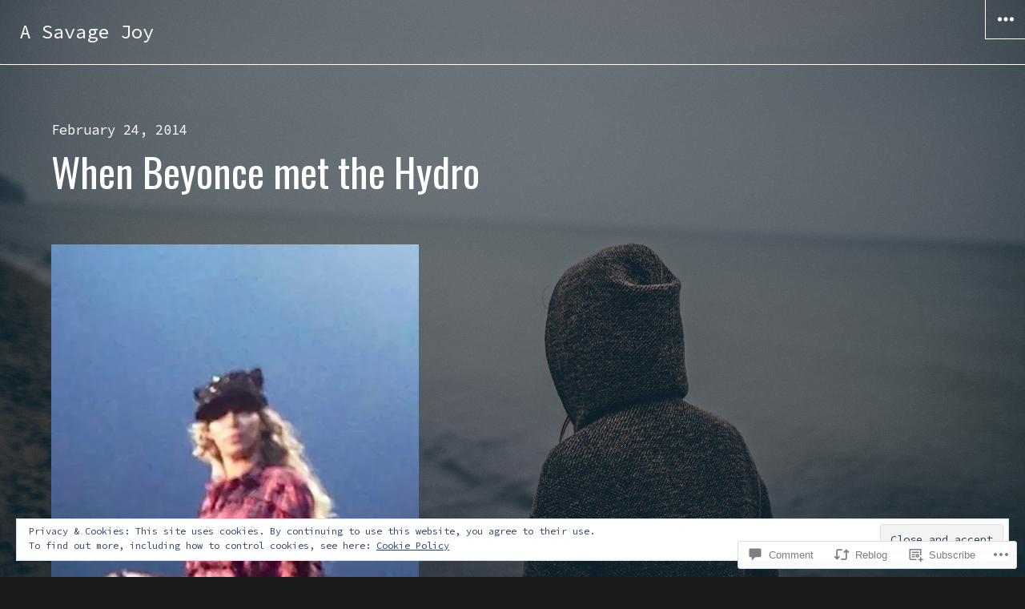

--- FILE ---
content_type: text/html; charset=UTF-8
request_url: https://glasgowdragonflysblog.com/2014/02/24/when-beyonce-met-the-hydro/
body_size: 32145
content:
<!DOCTYPE html>
<html lang="en" class="no-js">
<head>
<meta charset="UTF-8">
<meta name="viewport" content="width=device-width, initial-scale=1">
<link rel="profile" href="http://gmpg.org/xfn/11">
<link rel="pingback" href="https://glasgowdragonflysblog.com/xmlrpc.php">
<script>(function(html){html.className = html.className.replace(/\bno-js\b/,'js')})(document.documentElement);</script>
<title>When Beyonce met the Hydro &#8211; A Savage Joy</title>
<script type="text/javascript">
  WebFontConfig = {"google":{"families":["Oswald:r:latin,latin-ext","Source+Code+Pro:r,i,b,bi:latin,latin-ext"]},"api_url":"https:\/\/fonts-api.wp.com\/css"};
  (function() {
    var wf = document.createElement('script');
    wf.src = '/wp-content/plugins/custom-fonts/js/webfont.js';
    wf.type = 'text/javascript';
    wf.async = 'true';
    var s = document.getElementsByTagName('script')[0];
    s.parentNode.insertBefore(wf, s);
	})();
</script><style id="jetpack-custom-fonts-css">.wf-active body, .wf-active button, .wf-active input, .wf-active select, .wf-active textarea{font-family:"Source Code Pro",monospace}.wf-active blockquote{font-family:"Source Code Pro",monospace}.wf-active .site .skip-link{font-family:"Source Code Pro",monospace}.wf-active .entry-caption{font-family:"Source Code Pro",monospace}.wf-active .wp-caption-text{font-family:"Source Code Pro",monospace}.wf-active .gallery-caption{font-family:"Source Code Pro",monospace}.wf-active h1, .wf-active h2, .wf-active h3, .wf-active h4, .wf-active h5, .wf-active h6{font-weight:400;font-style:normal}.wf-active .post-navigation .post-title{font-family:"Oswald",sans-serif;font-weight:400;font-style:normal}.wf-active .widget-title{font-weight:400;font-style:normal}.wf-active .widget_calendar caption{font-weight:400;font-style:normal}.wf-active .site-title{font-weight:400;font-style:normal}.wf-active .entry-title{font-family:"Oswald",sans-serif;font-style:normal;font-weight:400}.wf-active .comment-content h1, .wf-active .entry-content h1, .wf-active .page-content h1, .wf-active .textwidget h1{font-style:normal;font-weight:400}.wf-active .comment-content h2, .wf-active .entry-content h2, .wf-active .page-content h2, .wf-active .textwidget h2{font-style:normal;font-weight:400}.wf-active .comment-content h3, .wf-active .entry-content h3, .wf-active .page-content h3, .wf-active .textwidget h3{font-style:normal;font-weight:400}.wf-active .comment-content h4, .wf-active .comment-content h5, .wf-active .comment-content h6, .wf-active .entry-content h4, .wf-active .entry-content h5, .wf-active .entry-content h6, .wf-active .page-content h4, .wf-active .page-content h5, .wf-active .page-content h6, .wf-active .textwidget h4, .wf-active .textwidget h5, .wf-active .textwidget h6{font-style:normal;font-weight:400}.wf-active .comment-content h6, .wf-active .entry-content h6, .wf-active .page-content h6, .wf-active .textwidget h6{font-style:normal;font-weight:400}.wf-active .author-title{font-style:normal;font-weight:400}.wf-active .page-title{font-style:normal;font-weight:400}.wf-active .comment-reply-title, .wf-active .comments-title{font-family:"Oswald",sans-serif;font-style:normal;font-weight:400}.wf-active .widget_jetpack_display_posts_widget .jetpack-display-remote-posts h4{font-style:normal;font-weight:400}.wf-active .widget_goodreads h2[class^="gr_custom_header"]{font-style:normal;font-weight:400}.wf-active .widget-area .widget-grofile h4{font-style:normal;font-weight:400}.wf-active .hentry div.sharedaddy h3.sd-title, .wf-active .hentry h3.sd-title{font-style:normal;font-weight:400}.wf-active .hentry div#jp-relatedposts h3.jp-relatedposts-headline{font-style:normal;font-weight:400}.wf-active .hentry .jp-relatedposts-post-title, .wf-active .hentry div#jp-relatedposts div.jp-relatedposts-items-visual h4.jp-relatedposts-post-title{font-family:"Oswald",sans-serif;font-style:normal;font-weight:400}@media screen and (min-width: 29.375em){.wf-active .entry-title{font-style:normal;font-weight:400}}@media screen and (min-width: 36.3125em){.wf-active .post-navigation .post-title{font-style:normal;font-weight:400}}@media screen and (min-width: 36.3125em){.wf-active .site-title{font-style:normal;font-weight:400}}@media screen and (min-width: 36.3125em){.wf-active .entry-title{font-style:normal;font-weight:400}}@media screen and (min-width: 36.3125em){.wf-active .entry-content h1, .wf-active .page-content h1, .wf-active .comment-content h1, .wf-active .textwidget h1{font-style:normal;font-weight:400}}@media screen and (min-width: 36.3125em){.wf-active .entry-content h2, .wf-active .page-content h2, .wf-active .comment-content h2, .wf-active .textwidget h2{font-style:normal;font-weight:400}}@media screen and (min-width: 36.3125em){.wf-active .entry-content h3, .wf-active .page-content h3, .wf-active .comment-content h3, .wf-active .textwidget h3{font-style:normal;font-weight:400}}@media screen and (min-width: 36.3125em){.wf-active .entry-content h4, .wf-active .page-content h4, .wf-active .comment-content h4, .wf-active .textwidget h4{font-style:normal;font-weight:400}}@media screen and (min-width: 36.3125em){.wf-active .entry-content h5, .wf-active .entry-content h6, .wf-active .page-content h5, .wf-active .page-content h6, .wf-active .comment-content h5, .wf-active .comment-content h6, .wf-active .textwidget h5, .wf-active .textwidget h6{font-style:normal;font-weight:400}}@media screen and (min-width: 36.3125em){.wf-active .author-title{font-style:normal;font-weight:400}}@media screen and (min-width: 36.3125em){.wf-active .page-title{font-style:normal;font-weight:400}}@media screen and (min-width: 36.3125em){.wf-active .comments-title, .wf-active .comment-reply-title{font-style:normal;font-weight:400}}@media screen and (min-width: 36.3125em){.wf-active .widget_jetpack_display_posts_widget .jetpack-display-remote-posts h4{font-style:normal;font-weight:400}}@media screen and (min-width: 36.3125em){.wf-active .widget_goodreads h2[class^="gr_custom_header"]{font-style:normal;font-weight:400}}@media screen and (min-width: 36.3125em){.wf-active .widget-area .widget-grofile h4{font-style:normal;font-weight:400}}@media screen and (min-width: 36.3125em){.wf-active .entry-content .portfolio-entry-title{font-style:normal;font-weight:400}}@media screen and (min-width: 36.3125em){.wf-active .hentry div.sharedaddy h3.sd-title, .wf-active .hentry h3.sd-title, .wf-active .hentry div#jp-relatedposts h3.jp-relatedposts-headline, .wf-active .hentry div#jp-relatedposts div.jp-relatedposts-items-visual h4.jp-relatedposts-post-title, .wf-active .hentry .jp-relatedposts-post-title{font-style:normal;font-weight:400}}@media screen and (min-width: 52.0625em){.wf-active .entry-title{font-style:normal;font-weight:400}}</style>
<meta name='robots' content='max-image-preview:large' />

<!-- Async WordPress.com Remote Login -->
<script id="wpcom_remote_login_js">
var wpcom_remote_login_extra_auth = '';
function wpcom_remote_login_remove_dom_node_id( element_id ) {
	var dom_node = document.getElementById( element_id );
	if ( dom_node ) { dom_node.parentNode.removeChild( dom_node ); }
}
function wpcom_remote_login_remove_dom_node_classes( class_name ) {
	var dom_nodes = document.querySelectorAll( '.' + class_name );
	for ( var i = 0; i < dom_nodes.length; i++ ) {
		dom_nodes[ i ].parentNode.removeChild( dom_nodes[ i ] );
	}
}
function wpcom_remote_login_final_cleanup() {
	wpcom_remote_login_remove_dom_node_classes( "wpcom_remote_login_msg" );
	wpcom_remote_login_remove_dom_node_id( "wpcom_remote_login_key" );
	wpcom_remote_login_remove_dom_node_id( "wpcom_remote_login_validate" );
	wpcom_remote_login_remove_dom_node_id( "wpcom_remote_login_js" );
	wpcom_remote_login_remove_dom_node_id( "wpcom_request_access_iframe" );
	wpcom_remote_login_remove_dom_node_id( "wpcom_request_access_styles" );
}

// Watch for messages back from the remote login
window.addEventListener( "message", function( e ) {
	if ( e.origin === "https://r-login.wordpress.com" ) {
		var data = {};
		try {
			data = JSON.parse( e.data );
		} catch( e ) {
			wpcom_remote_login_final_cleanup();
			return;
		}

		if ( data.msg === 'LOGIN' ) {
			// Clean up the login check iframe
			wpcom_remote_login_remove_dom_node_id( "wpcom_remote_login_key" );

			var id_regex = new RegExp( /^[0-9]+$/ );
			var token_regex = new RegExp( /^.*|.*|.*$/ );
			if (
				token_regex.test( data.token )
				&& id_regex.test( data.wpcomid )
			) {
				// We have everything we need to ask for a login
				var script = document.createElement( "script" );
				script.setAttribute( "id", "wpcom_remote_login_validate" );
				script.src = '/remote-login.php?wpcom_remote_login=validate'
					+ '&wpcomid=' + data.wpcomid
					+ '&token=' + encodeURIComponent( data.token )
					+ '&host=' + window.location.protocol
					+ '//' + window.location.hostname
					+ '&postid=152'
					+ '&is_singular=1';
				document.body.appendChild( script );
			}

			return;
		}

		// Safari ITP, not logged in, so redirect
		if ( data.msg === 'LOGIN-REDIRECT' ) {
			window.location = 'https://wordpress.com/log-in?redirect_to=' + window.location.href;
			return;
		}

		// Safari ITP, storage access failed, remove the request
		if ( data.msg === 'LOGIN-REMOVE' ) {
			var css_zap = 'html { -webkit-transition: margin-top 1s; transition: margin-top 1s; } /* 9001 */ html { margin-top: 0 !important; } * html body { margin-top: 0 !important; } @media screen and ( max-width: 782px ) { html { margin-top: 0 !important; } * html body { margin-top: 0 !important; } }';
			var style_zap = document.createElement( 'style' );
			style_zap.type = 'text/css';
			style_zap.appendChild( document.createTextNode( css_zap ) );
			document.body.appendChild( style_zap );

			var e = document.getElementById( 'wpcom_request_access_iframe' );
			e.parentNode.removeChild( e );

			document.cookie = 'wordpress_com_login_access=denied; path=/; max-age=31536000';

			return;
		}

		// Safari ITP
		if ( data.msg === 'REQUEST_ACCESS' ) {
			console.log( 'request access: safari' );

			// Check ITP iframe enable/disable knob
			if ( wpcom_remote_login_extra_auth !== 'safari_itp_iframe' ) {
				return;
			}

			// If we are in a "private window" there is no ITP.
			var private_window = false;
			try {
				var opendb = window.openDatabase( null, null, null, null );
			} catch( e ) {
				private_window = true;
			}

			if ( private_window ) {
				console.log( 'private window' );
				return;
			}

			var iframe = document.createElement( 'iframe' );
			iframe.id = 'wpcom_request_access_iframe';
			iframe.setAttribute( 'scrolling', 'no' );
			iframe.setAttribute( 'sandbox', 'allow-storage-access-by-user-activation allow-scripts allow-same-origin allow-top-navigation-by-user-activation' );
			iframe.src = 'https://r-login.wordpress.com/remote-login.php?wpcom_remote_login=request_access&origin=' + encodeURIComponent( data.origin ) + '&wpcomid=' + encodeURIComponent( data.wpcomid );

			var css = 'html { -webkit-transition: margin-top 1s; transition: margin-top 1s; } /* 9001 */ html { margin-top: 46px !important; } * html body { margin-top: 46px !important; } @media screen and ( max-width: 660px ) { html { margin-top: 71px !important; } * html body { margin-top: 71px !important; } #wpcom_request_access_iframe { display: block; height: 71px !important; } } #wpcom_request_access_iframe { border: 0px; height: 46px; position: fixed; top: 0; left: 0; width: 100%; min-width: 100%; z-index: 99999; background: #23282d; } ';

			var style = document.createElement( 'style' );
			style.type = 'text/css';
			style.id = 'wpcom_request_access_styles';
			style.appendChild( document.createTextNode( css ) );
			document.body.appendChild( style );

			document.body.appendChild( iframe );
		}

		if ( data.msg === 'DONE' ) {
			wpcom_remote_login_final_cleanup();
		}
	}
}, false );

// Inject the remote login iframe after the page has had a chance to load
// more critical resources
window.addEventListener( "DOMContentLoaded", function( e ) {
	var iframe = document.createElement( "iframe" );
	iframe.style.display = "none";
	iframe.setAttribute( "scrolling", "no" );
	iframe.setAttribute( "id", "wpcom_remote_login_key" );
	iframe.src = "https://r-login.wordpress.com/remote-login.php"
		+ "?wpcom_remote_login=key"
		+ "&origin=aHR0cHM6Ly9nbGFzZ293ZHJhZ29uZmx5c2Jsb2cuY29t"
		+ "&wpcomid=58415242"
		+ "&time=" + Math.floor( Date.now() / 1000 );
	document.body.appendChild( iframe );
}, false );
</script>
<link rel='dns-prefetch' href='//s0.wp.com' />
<link rel='dns-prefetch' href='//widgets.wp.com' />
<link rel='dns-prefetch' href='//wordpress.com' />
<link rel="alternate" type="application/rss+xml" title="A Savage Joy &raquo; Feed" href="https://glasgowdragonflysblog.com/feed/" />
<link rel="alternate" type="application/rss+xml" title="A Savage Joy &raquo; Comments Feed" href="https://glasgowdragonflysblog.com/comments/feed/" />
<link rel="alternate" type="application/rss+xml" title="A Savage Joy &raquo; When Beyonce met the&nbsp;Hydro Comments Feed" href="https://glasgowdragonflysblog.com/2014/02/24/when-beyonce-met-the-hydro/feed/" />
	<script type="text/javascript">
		/* <![CDATA[ */
		function addLoadEvent(func) {
			var oldonload = window.onload;
			if (typeof window.onload != 'function') {
				window.onload = func;
			} else {
				window.onload = function () {
					oldonload();
					func();
				}
			}
		}
		/* ]]> */
	</script>
	<link crossorigin='anonymous' rel='stylesheet' id='all-css-0-1' href='/_static/??-eJx9zN0KwjAMhuEbsgZ/5vBAvJbShtE1bYNJKLt7NxEEEQ9fku+Bzi60qlgVijkmm1IV6ClOqAJo67XlhI58B8XC5BUFRBfCfRDZwW9gRmUf8rtBrEJp0WjdPnAzouMm+lX/REoZP+6rtvd7uR3G4XQcr5fzMD8BGYBNRA==&cssminify=yes' type='text/css' media='all' />
<style id='wp-emoji-styles-inline-css'>

	img.wp-smiley, img.emoji {
		display: inline !important;
		border: none !important;
		box-shadow: none !important;
		height: 1em !important;
		width: 1em !important;
		margin: 0 0.07em !important;
		vertical-align: -0.1em !important;
		background: none !important;
		padding: 0 !important;
	}
/*# sourceURL=wp-emoji-styles-inline-css */
</style>
<link crossorigin='anonymous' rel='stylesheet' id='all-css-2-1' href='/wp-content/plugins/gutenberg-core/v22.2.0/build/styles/block-library/style.css?m=1764855221i&cssminify=yes' type='text/css' media='all' />
<style id='wp-block-library-inline-css'>
.has-text-align-justify {
	text-align:justify;
}
.has-text-align-justify{text-align:justify;}

/*# sourceURL=wp-block-library-inline-css */
</style><style id='global-styles-inline-css'>
:root{--wp--preset--aspect-ratio--square: 1;--wp--preset--aspect-ratio--4-3: 4/3;--wp--preset--aspect-ratio--3-4: 3/4;--wp--preset--aspect-ratio--3-2: 3/2;--wp--preset--aspect-ratio--2-3: 2/3;--wp--preset--aspect-ratio--16-9: 16/9;--wp--preset--aspect-ratio--9-16: 9/16;--wp--preset--color--black: #000000;--wp--preset--color--cyan-bluish-gray: #abb8c3;--wp--preset--color--white: #ffffff;--wp--preset--color--pale-pink: #f78da7;--wp--preset--color--vivid-red: #cf2e2e;--wp--preset--color--luminous-vivid-orange: #ff6900;--wp--preset--color--luminous-vivid-amber: #fcb900;--wp--preset--color--light-green-cyan: #7bdcb5;--wp--preset--color--vivid-green-cyan: #00d084;--wp--preset--color--pale-cyan-blue: #8ed1fc;--wp--preset--color--vivid-cyan-blue: #0693e3;--wp--preset--color--vivid-purple: #9b51e0;--wp--preset--gradient--vivid-cyan-blue-to-vivid-purple: linear-gradient(135deg,rgb(6,147,227) 0%,rgb(155,81,224) 100%);--wp--preset--gradient--light-green-cyan-to-vivid-green-cyan: linear-gradient(135deg,rgb(122,220,180) 0%,rgb(0,208,130) 100%);--wp--preset--gradient--luminous-vivid-amber-to-luminous-vivid-orange: linear-gradient(135deg,rgb(252,185,0) 0%,rgb(255,105,0) 100%);--wp--preset--gradient--luminous-vivid-orange-to-vivid-red: linear-gradient(135deg,rgb(255,105,0) 0%,rgb(207,46,46) 100%);--wp--preset--gradient--very-light-gray-to-cyan-bluish-gray: linear-gradient(135deg,rgb(238,238,238) 0%,rgb(169,184,195) 100%);--wp--preset--gradient--cool-to-warm-spectrum: linear-gradient(135deg,rgb(74,234,220) 0%,rgb(151,120,209) 20%,rgb(207,42,186) 40%,rgb(238,44,130) 60%,rgb(251,105,98) 80%,rgb(254,248,76) 100%);--wp--preset--gradient--blush-light-purple: linear-gradient(135deg,rgb(255,206,236) 0%,rgb(152,150,240) 100%);--wp--preset--gradient--blush-bordeaux: linear-gradient(135deg,rgb(254,205,165) 0%,rgb(254,45,45) 50%,rgb(107,0,62) 100%);--wp--preset--gradient--luminous-dusk: linear-gradient(135deg,rgb(255,203,112) 0%,rgb(199,81,192) 50%,rgb(65,88,208) 100%);--wp--preset--gradient--pale-ocean: linear-gradient(135deg,rgb(255,245,203) 0%,rgb(182,227,212) 50%,rgb(51,167,181) 100%);--wp--preset--gradient--electric-grass: linear-gradient(135deg,rgb(202,248,128) 0%,rgb(113,206,126) 100%);--wp--preset--gradient--midnight: linear-gradient(135deg,rgb(2,3,129) 0%,rgb(40,116,252) 100%);--wp--preset--font-size--small: 13px;--wp--preset--font-size--medium: 20px;--wp--preset--font-size--large: 36px;--wp--preset--font-size--x-large: 42px;--wp--preset--font-family--albert-sans: 'Albert Sans', sans-serif;--wp--preset--font-family--alegreya: Alegreya, serif;--wp--preset--font-family--arvo: Arvo, serif;--wp--preset--font-family--bodoni-moda: 'Bodoni Moda', serif;--wp--preset--font-family--bricolage-grotesque: 'Bricolage Grotesque', sans-serif;--wp--preset--font-family--cabin: Cabin, sans-serif;--wp--preset--font-family--chivo: Chivo, sans-serif;--wp--preset--font-family--commissioner: Commissioner, sans-serif;--wp--preset--font-family--cormorant: Cormorant, serif;--wp--preset--font-family--courier-prime: 'Courier Prime', monospace;--wp--preset--font-family--crimson-pro: 'Crimson Pro', serif;--wp--preset--font-family--dm-mono: 'DM Mono', monospace;--wp--preset--font-family--dm-sans: 'DM Sans', sans-serif;--wp--preset--font-family--dm-serif-display: 'DM Serif Display', serif;--wp--preset--font-family--domine: Domine, serif;--wp--preset--font-family--eb-garamond: 'EB Garamond', serif;--wp--preset--font-family--epilogue: Epilogue, sans-serif;--wp--preset--font-family--fahkwang: Fahkwang, sans-serif;--wp--preset--font-family--figtree: Figtree, sans-serif;--wp--preset--font-family--fira-sans: 'Fira Sans', sans-serif;--wp--preset--font-family--fjalla-one: 'Fjalla One', sans-serif;--wp--preset--font-family--fraunces: Fraunces, serif;--wp--preset--font-family--gabarito: Gabarito, system-ui;--wp--preset--font-family--ibm-plex-mono: 'IBM Plex Mono', monospace;--wp--preset--font-family--ibm-plex-sans: 'IBM Plex Sans', sans-serif;--wp--preset--font-family--ibarra-real-nova: 'Ibarra Real Nova', serif;--wp--preset--font-family--instrument-serif: 'Instrument Serif', serif;--wp--preset--font-family--inter: Inter, sans-serif;--wp--preset--font-family--josefin-sans: 'Josefin Sans', sans-serif;--wp--preset--font-family--jost: Jost, sans-serif;--wp--preset--font-family--libre-baskerville: 'Libre Baskerville', serif;--wp--preset--font-family--libre-franklin: 'Libre Franklin', sans-serif;--wp--preset--font-family--literata: Literata, serif;--wp--preset--font-family--lora: Lora, serif;--wp--preset--font-family--merriweather: Merriweather, serif;--wp--preset--font-family--montserrat: Montserrat, sans-serif;--wp--preset--font-family--newsreader: Newsreader, serif;--wp--preset--font-family--noto-sans-mono: 'Noto Sans Mono', sans-serif;--wp--preset--font-family--nunito: Nunito, sans-serif;--wp--preset--font-family--open-sans: 'Open Sans', sans-serif;--wp--preset--font-family--overpass: Overpass, sans-serif;--wp--preset--font-family--pt-serif: 'PT Serif', serif;--wp--preset--font-family--petrona: Petrona, serif;--wp--preset--font-family--piazzolla: Piazzolla, serif;--wp--preset--font-family--playfair-display: 'Playfair Display', serif;--wp--preset--font-family--plus-jakarta-sans: 'Plus Jakarta Sans', sans-serif;--wp--preset--font-family--poppins: Poppins, sans-serif;--wp--preset--font-family--raleway: Raleway, sans-serif;--wp--preset--font-family--roboto: Roboto, sans-serif;--wp--preset--font-family--roboto-slab: 'Roboto Slab', serif;--wp--preset--font-family--rubik: Rubik, sans-serif;--wp--preset--font-family--rufina: Rufina, serif;--wp--preset--font-family--sora: Sora, sans-serif;--wp--preset--font-family--source-sans-3: 'Source Sans 3', sans-serif;--wp--preset--font-family--source-serif-4: 'Source Serif 4', serif;--wp--preset--font-family--space-mono: 'Space Mono', monospace;--wp--preset--font-family--syne: Syne, sans-serif;--wp--preset--font-family--texturina: Texturina, serif;--wp--preset--font-family--urbanist: Urbanist, sans-serif;--wp--preset--font-family--work-sans: 'Work Sans', sans-serif;--wp--preset--spacing--20: 0.44rem;--wp--preset--spacing--30: 0.67rem;--wp--preset--spacing--40: 1rem;--wp--preset--spacing--50: 1.5rem;--wp--preset--spacing--60: 2.25rem;--wp--preset--spacing--70: 3.38rem;--wp--preset--spacing--80: 5.06rem;--wp--preset--shadow--natural: 6px 6px 9px rgba(0, 0, 0, 0.2);--wp--preset--shadow--deep: 12px 12px 50px rgba(0, 0, 0, 0.4);--wp--preset--shadow--sharp: 6px 6px 0px rgba(0, 0, 0, 0.2);--wp--preset--shadow--outlined: 6px 6px 0px -3px rgb(255, 255, 255), 6px 6px rgb(0, 0, 0);--wp--preset--shadow--crisp: 6px 6px 0px rgb(0, 0, 0);}:where(.is-layout-flex){gap: 0.5em;}:where(.is-layout-grid){gap: 0.5em;}body .is-layout-flex{display: flex;}.is-layout-flex{flex-wrap: wrap;align-items: center;}.is-layout-flex > :is(*, div){margin: 0;}body .is-layout-grid{display: grid;}.is-layout-grid > :is(*, div){margin: 0;}:where(.wp-block-columns.is-layout-flex){gap: 2em;}:where(.wp-block-columns.is-layout-grid){gap: 2em;}:where(.wp-block-post-template.is-layout-flex){gap: 1.25em;}:where(.wp-block-post-template.is-layout-grid){gap: 1.25em;}.has-black-color{color: var(--wp--preset--color--black) !important;}.has-cyan-bluish-gray-color{color: var(--wp--preset--color--cyan-bluish-gray) !important;}.has-white-color{color: var(--wp--preset--color--white) !important;}.has-pale-pink-color{color: var(--wp--preset--color--pale-pink) !important;}.has-vivid-red-color{color: var(--wp--preset--color--vivid-red) !important;}.has-luminous-vivid-orange-color{color: var(--wp--preset--color--luminous-vivid-orange) !important;}.has-luminous-vivid-amber-color{color: var(--wp--preset--color--luminous-vivid-amber) !important;}.has-light-green-cyan-color{color: var(--wp--preset--color--light-green-cyan) !important;}.has-vivid-green-cyan-color{color: var(--wp--preset--color--vivid-green-cyan) !important;}.has-pale-cyan-blue-color{color: var(--wp--preset--color--pale-cyan-blue) !important;}.has-vivid-cyan-blue-color{color: var(--wp--preset--color--vivid-cyan-blue) !important;}.has-vivid-purple-color{color: var(--wp--preset--color--vivid-purple) !important;}.has-black-background-color{background-color: var(--wp--preset--color--black) !important;}.has-cyan-bluish-gray-background-color{background-color: var(--wp--preset--color--cyan-bluish-gray) !important;}.has-white-background-color{background-color: var(--wp--preset--color--white) !important;}.has-pale-pink-background-color{background-color: var(--wp--preset--color--pale-pink) !important;}.has-vivid-red-background-color{background-color: var(--wp--preset--color--vivid-red) !important;}.has-luminous-vivid-orange-background-color{background-color: var(--wp--preset--color--luminous-vivid-orange) !important;}.has-luminous-vivid-amber-background-color{background-color: var(--wp--preset--color--luminous-vivid-amber) !important;}.has-light-green-cyan-background-color{background-color: var(--wp--preset--color--light-green-cyan) !important;}.has-vivid-green-cyan-background-color{background-color: var(--wp--preset--color--vivid-green-cyan) !important;}.has-pale-cyan-blue-background-color{background-color: var(--wp--preset--color--pale-cyan-blue) !important;}.has-vivid-cyan-blue-background-color{background-color: var(--wp--preset--color--vivid-cyan-blue) !important;}.has-vivid-purple-background-color{background-color: var(--wp--preset--color--vivid-purple) !important;}.has-black-border-color{border-color: var(--wp--preset--color--black) !important;}.has-cyan-bluish-gray-border-color{border-color: var(--wp--preset--color--cyan-bluish-gray) !important;}.has-white-border-color{border-color: var(--wp--preset--color--white) !important;}.has-pale-pink-border-color{border-color: var(--wp--preset--color--pale-pink) !important;}.has-vivid-red-border-color{border-color: var(--wp--preset--color--vivid-red) !important;}.has-luminous-vivid-orange-border-color{border-color: var(--wp--preset--color--luminous-vivid-orange) !important;}.has-luminous-vivid-amber-border-color{border-color: var(--wp--preset--color--luminous-vivid-amber) !important;}.has-light-green-cyan-border-color{border-color: var(--wp--preset--color--light-green-cyan) !important;}.has-vivid-green-cyan-border-color{border-color: var(--wp--preset--color--vivid-green-cyan) !important;}.has-pale-cyan-blue-border-color{border-color: var(--wp--preset--color--pale-cyan-blue) !important;}.has-vivid-cyan-blue-border-color{border-color: var(--wp--preset--color--vivid-cyan-blue) !important;}.has-vivid-purple-border-color{border-color: var(--wp--preset--color--vivid-purple) !important;}.has-vivid-cyan-blue-to-vivid-purple-gradient-background{background: var(--wp--preset--gradient--vivid-cyan-blue-to-vivid-purple) !important;}.has-light-green-cyan-to-vivid-green-cyan-gradient-background{background: var(--wp--preset--gradient--light-green-cyan-to-vivid-green-cyan) !important;}.has-luminous-vivid-amber-to-luminous-vivid-orange-gradient-background{background: var(--wp--preset--gradient--luminous-vivid-amber-to-luminous-vivid-orange) !important;}.has-luminous-vivid-orange-to-vivid-red-gradient-background{background: var(--wp--preset--gradient--luminous-vivid-orange-to-vivid-red) !important;}.has-very-light-gray-to-cyan-bluish-gray-gradient-background{background: var(--wp--preset--gradient--very-light-gray-to-cyan-bluish-gray) !important;}.has-cool-to-warm-spectrum-gradient-background{background: var(--wp--preset--gradient--cool-to-warm-spectrum) !important;}.has-blush-light-purple-gradient-background{background: var(--wp--preset--gradient--blush-light-purple) !important;}.has-blush-bordeaux-gradient-background{background: var(--wp--preset--gradient--blush-bordeaux) !important;}.has-luminous-dusk-gradient-background{background: var(--wp--preset--gradient--luminous-dusk) !important;}.has-pale-ocean-gradient-background{background: var(--wp--preset--gradient--pale-ocean) !important;}.has-electric-grass-gradient-background{background: var(--wp--preset--gradient--electric-grass) !important;}.has-midnight-gradient-background{background: var(--wp--preset--gradient--midnight) !important;}.has-small-font-size{font-size: var(--wp--preset--font-size--small) !important;}.has-medium-font-size{font-size: var(--wp--preset--font-size--medium) !important;}.has-large-font-size{font-size: var(--wp--preset--font-size--large) !important;}.has-x-large-font-size{font-size: var(--wp--preset--font-size--x-large) !important;}.has-albert-sans-font-family{font-family: var(--wp--preset--font-family--albert-sans) !important;}.has-alegreya-font-family{font-family: var(--wp--preset--font-family--alegreya) !important;}.has-arvo-font-family{font-family: var(--wp--preset--font-family--arvo) !important;}.has-bodoni-moda-font-family{font-family: var(--wp--preset--font-family--bodoni-moda) !important;}.has-bricolage-grotesque-font-family{font-family: var(--wp--preset--font-family--bricolage-grotesque) !important;}.has-cabin-font-family{font-family: var(--wp--preset--font-family--cabin) !important;}.has-chivo-font-family{font-family: var(--wp--preset--font-family--chivo) !important;}.has-commissioner-font-family{font-family: var(--wp--preset--font-family--commissioner) !important;}.has-cormorant-font-family{font-family: var(--wp--preset--font-family--cormorant) !important;}.has-courier-prime-font-family{font-family: var(--wp--preset--font-family--courier-prime) !important;}.has-crimson-pro-font-family{font-family: var(--wp--preset--font-family--crimson-pro) !important;}.has-dm-mono-font-family{font-family: var(--wp--preset--font-family--dm-mono) !important;}.has-dm-sans-font-family{font-family: var(--wp--preset--font-family--dm-sans) !important;}.has-dm-serif-display-font-family{font-family: var(--wp--preset--font-family--dm-serif-display) !important;}.has-domine-font-family{font-family: var(--wp--preset--font-family--domine) !important;}.has-eb-garamond-font-family{font-family: var(--wp--preset--font-family--eb-garamond) !important;}.has-epilogue-font-family{font-family: var(--wp--preset--font-family--epilogue) !important;}.has-fahkwang-font-family{font-family: var(--wp--preset--font-family--fahkwang) !important;}.has-figtree-font-family{font-family: var(--wp--preset--font-family--figtree) !important;}.has-fira-sans-font-family{font-family: var(--wp--preset--font-family--fira-sans) !important;}.has-fjalla-one-font-family{font-family: var(--wp--preset--font-family--fjalla-one) !important;}.has-fraunces-font-family{font-family: var(--wp--preset--font-family--fraunces) !important;}.has-gabarito-font-family{font-family: var(--wp--preset--font-family--gabarito) !important;}.has-ibm-plex-mono-font-family{font-family: var(--wp--preset--font-family--ibm-plex-mono) !important;}.has-ibm-plex-sans-font-family{font-family: var(--wp--preset--font-family--ibm-plex-sans) !important;}.has-ibarra-real-nova-font-family{font-family: var(--wp--preset--font-family--ibarra-real-nova) !important;}.has-instrument-serif-font-family{font-family: var(--wp--preset--font-family--instrument-serif) !important;}.has-inter-font-family{font-family: var(--wp--preset--font-family--inter) !important;}.has-josefin-sans-font-family{font-family: var(--wp--preset--font-family--josefin-sans) !important;}.has-jost-font-family{font-family: var(--wp--preset--font-family--jost) !important;}.has-libre-baskerville-font-family{font-family: var(--wp--preset--font-family--libre-baskerville) !important;}.has-libre-franklin-font-family{font-family: var(--wp--preset--font-family--libre-franklin) !important;}.has-literata-font-family{font-family: var(--wp--preset--font-family--literata) !important;}.has-lora-font-family{font-family: var(--wp--preset--font-family--lora) !important;}.has-merriweather-font-family{font-family: var(--wp--preset--font-family--merriweather) !important;}.has-montserrat-font-family{font-family: var(--wp--preset--font-family--montserrat) !important;}.has-newsreader-font-family{font-family: var(--wp--preset--font-family--newsreader) !important;}.has-noto-sans-mono-font-family{font-family: var(--wp--preset--font-family--noto-sans-mono) !important;}.has-nunito-font-family{font-family: var(--wp--preset--font-family--nunito) !important;}.has-open-sans-font-family{font-family: var(--wp--preset--font-family--open-sans) !important;}.has-overpass-font-family{font-family: var(--wp--preset--font-family--overpass) !important;}.has-pt-serif-font-family{font-family: var(--wp--preset--font-family--pt-serif) !important;}.has-petrona-font-family{font-family: var(--wp--preset--font-family--petrona) !important;}.has-piazzolla-font-family{font-family: var(--wp--preset--font-family--piazzolla) !important;}.has-playfair-display-font-family{font-family: var(--wp--preset--font-family--playfair-display) !important;}.has-plus-jakarta-sans-font-family{font-family: var(--wp--preset--font-family--plus-jakarta-sans) !important;}.has-poppins-font-family{font-family: var(--wp--preset--font-family--poppins) !important;}.has-raleway-font-family{font-family: var(--wp--preset--font-family--raleway) !important;}.has-roboto-font-family{font-family: var(--wp--preset--font-family--roboto) !important;}.has-roboto-slab-font-family{font-family: var(--wp--preset--font-family--roboto-slab) !important;}.has-rubik-font-family{font-family: var(--wp--preset--font-family--rubik) !important;}.has-rufina-font-family{font-family: var(--wp--preset--font-family--rufina) !important;}.has-sora-font-family{font-family: var(--wp--preset--font-family--sora) !important;}.has-source-sans-3-font-family{font-family: var(--wp--preset--font-family--source-sans-3) !important;}.has-source-serif-4-font-family{font-family: var(--wp--preset--font-family--source-serif-4) !important;}.has-space-mono-font-family{font-family: var(--wp--preset--font-family--space-mono) !important;}.has-syne-font-family{font-family: var(--wp--preset--font-family--syne) !important;}.has-texturina-font-family{font-family: var(--wp--preset--font-family--texturina) !important;}.has-urbanist-font-family{font-family: var(--wp--preset--font-family--urbanist) !important;}.has-work-sans-font-family{font-family: var(--wp--preset--font-family--work-sans) !important;}
/*# sourceURL=global-styles-inline-css */
</style>

<style id='classic-theme-styles-inline-css'>
/*! This file is auto-generated */
.wp-block-button__link{color:#fff;background-color:#32373c;border-radius:9999px;box-shadow:none;text-decoration:none;padding:calc(.667em + 2px) calc(1.333em + 2px);font-size:1.125em}.wp-block-file__button{background:#32373c;color:#fff;text-decoration:none}
/*# sourceURL=/wp-includes/css/classic-themes.min.css */
</style>
<link crossorigin='anonymous' rel='stylesheet' id='all-css-4-1' href='/_static/??-eJx9jksOwjAMRC9EsEAtnwXiKCgfC1LqJIqd9vq4qtgAYmPJM/PsgbkYn5NgEqBmytjuMTH4XFF1KlZAE4QhWhyRNLb1zBv4jc1FGeNcqchsdFJsZOShIP/jBpRi/dOotJ5YDeCW3t5twhRyBdskkxWJ/osCrh5ci2OACavTzyoulflzX7pc6bI7Hk777tx1/fACNXxjkA==&cssminify=yes' type='text/css' media='all' />
<link rel='stylesheet' id='verbum-gutenberg-css-css' href='https://widgets.wp.com/verbum-block-editor/block-editor.css?ver=1738686361' media='all' />
<link crossorigin='anonymous' rel='stylesheet' id='all-css-6-1' href='/_static/??-eJyNUFsOgjAQvJB14wOJH8ajmNIspdBuG7oN8fYWMBqVEP9mZndmHzAEoTwxEoNLItikDUVQ3rksCWs6zCx+KdusbMAAeTbZHV9gLixntshBqu7JISaCmyEFGgn7OWYR/mRygy5vFVIFsmbsrdENQ+S7xT97x7FTvxhCPmxt6x4r63WGenrDm66ZNHphvZJsPH0QUVtp+tF6dZddWRz25fl0LNoHFUiTGw==&cssminify=yes' type='text/css' media='all' />
<style id='afterlight-style-inline-css'>
body:before { background-image: url("https://s0.wp.com/wp-content/themes/pub/afterlight/images/background.jpg?m=1429627543i"); }
/*# sourceURL=afterlight-style-inline-css */
</style>
<link crossorigin='anonymous' rel='stylesheet' id='print-css-7-1' href='/wp-content/mu-plugins/global-print/global-print.css?m=1465851035i&cssminify=yes' type='text/css' media='print' />
<style id='jetpack-global-styles-frontend-style-inline-css'>
:root { --font-headings: unset; --font-base: unset; --font-headings-default: -apple-system,BlinkMacSystemFont,"Segoe UI",Roboto,Oxygen-Sans,Ubuntu,Cantarell,"Helvetica Neue",sans-serif; --font-base-default: -apple-system,BlinkMacSystemFont,"Segoe UI",Roboto,Oxygen-Sans,Ubuntu,Cantarell,"Helvetica Neue",sans-serif;}
/*# sourceURL=jetpack-global-styles-frontend-style-inline-css */
</style>
<link crossorigin='anonymous' rel='stylesheet' id='all-css-10-1' href='/_static/??-eJyNjcsKAjEMRX/IGtQZBxfip0hMS9sxTYppGfx7H7gRN+7ugcs5sFRHKi1Ig9Jd5R6zGMyhVaTrh8G6QFHfORhYwlvw6P39PbPENZmt4G/ROQuBKWVkxxrVvuBH1lIoz2waILJekF+HUzlupnG3nQ77YZwfuRJIaQ==&cssminify=yes' type='text/css' media='all' />
<script type="text/javascript" id="jetpack_related-posts-js-extra">
/* <![CDATA[ */
var related_posts_js_options = {"post_heading":"h4"};
//# sourceURL=jetpack_related-posts-js-extra
/* ]]> */
</script>
<script type="text/javascript" id="wpcom-actionbar-placeholder-js-extra">
/* <![CDATA[ */
var actionbardata = {"siteID":"58415242","postID":"152","siteURL":"https://glasgowdragonflysblog.com","xhrURL":"https://glasgowdragonflysblog.com/wp-admin/admin-ajax.php","nonce":"9977ddb814","isLoggedIn":"","statusMessage":"","subsEmailDefault":"instantly","proxyScriptUrl":"https://s0.wp.com/wp-content/js/wpcom-proxy-request.js?m=1513050504i&amp;ver=20211021","shortlink":"https://wp.me/p3X6tk-2s","i18n":{"followedText":"New posts from this site will now appear in your \u003Ca href=\"https://wordpress.com/reader\"\u003EReader\u003C/a\u003E","foldBar":"Collapse this bar","unfoldBar":"Expand this bar","shortLinkCopied":"Shortlink copied to clipboard."}};
//# sourceURL=wpcom-actionbar-placeholder-js-extra
/* ]]> */
</script>
<script type="text/javascript" id="jetpack-mu-wpcom-settings-js-before">
/* <![CDATA[ */
var JETPACK_MU_WPCOM_SETTINGS = {"assetsUrl":"https://s0.wp.com/wp-content/mu-plugins/jetpack-mu-wpcom-plugin/sun/jetpack_vendor/automattic/jetpack-mu-wpcom/src/build/"};
//# sourceURL=jetpack-mu-wpcom-settings-js-before
/* ]]> */
</script>
<script crossorigin='anonymous' type='text/javascript'  src='/_static/??-eJx1j1EKwjAQRC/kdq1Q2h/xKFKTEBKTTcwm1t7eFKtU0K9hmOENg1MEESgryugLRFe0IUarchzFdfXIhfBsSOClGCcxKTdmJSEGzvztGm+osbzDDdfWjssQU3jM76zCXJGKl9DeikrzKlvA3xJ4o1Md/bV2cUF/fkwhyVEyCDcyv0DCR7wfFgEKBFrGVBEnf2z7rtu3bT8M9gk9l2bI'></script>
<script type="text/javascript" id="rlt-proxy-js-after">
/* <![CDATA[ */
	rltInitialize( {"token":null,"iframeOrigins":["https:\/\/widgets.wp.com"]} );
//# sourceURL=rlt-proxy-js-after
/* ]]> */
</script>
<link rel="EditURI" type="application/rsd+xml" title="RSD" href="https://glasgowdragonfly.wordpress.com/xmlrpc.php?rsd" />
<meta name="generator" content="WordPress.com" />
<link rel="canonical" href="https://glasgowdragonflysblog.com/2014/02/24/when-beyonce-met-the-hydro/" />
<link rel='shortlink' href='https://wp.me/p3X6tk-2s' />
<link rel="alternate" type="application/json+oembed" href="https://public-api.wordpress.com/oembed/?format=json&amp;url=https%3A%2F%2Fglasgowdragonflysblog.com%2F2014%2F02%2F24%2Fwhen-beyonce-met-the-hydro%2F&amp;for=wpcom-auto-discovery" /><link rel="alternate" type="application/xml+oembed" href="https://public-api.wordpress.com/oembed/?format=xml&amp;url=https%3A%2F%2Fglasgowdragonflysblog.com%2F2014%2F02%2F24%2Fwhen-beyonce-met-the-hydro%2F&amp;for=wpcom-auto-discovery" />
<!-- Jetpack Open Graph Tags -->
<meta property="og:type" content="article" />
<meta property="og:title" content="When Beyonce met the Hydro" />
<meta property="og:url" content="https://glasgowdragonflysblog.com/2014/02/24/when-beyonce-met-the-hydro/" />
<meta property="og:description" content="Morning! Hoping that you are all well this fine blue skied spring morning? Yas, I have woken with a spring in my step today &#8211; a first for this week. Surely this must mean that I have FINALLY …" />
<meta property="article:published_time" content="2014-02-24T10:46:32+00:00" />
<meta property="article:modified_time" content="2014-02-28T14:51:19+00:00" />
<meta property="og:site_name" content="A Savage Joy" />
<meta property="og:image" content="https://glasgowdragonflysblog.com/wp-content/uploads/2014/02/20140227-101007.jpg" />
<meta property="og:image:width" content="459" />
<meta property="og:image:height" content="960" />
<meta property="og:image:alt" content="" />
<meta property="og:locale" content="en_US" />
<meta property="article:publisher" content="https://www.facebook.com/WordPresscom" />
<meta name="twitter:creator" content="@GlasdragonFly" />
<meta name="twitter:site" content="@GlasdragonFly" />
<meta name="twitter:text:title" content="When Beyonce met the&nbsp;Hydro" />
<meta name="twitter:image" content="https://glasgowdragonflysblog.com/wp-content/uploads/2014/02/20140227-101007.jpg?w=640" />
<meta name="twitter:card" content="summary_large_image" />

<!-- End Jetpack Open Graph Tags -->
<link rel='openid.server' href='https://glasgowdragonflysblog.com/?openidserver=1' />
<link rel='openid.delegate' href='https://glasgowdragonflysblog.com/' />
<link rel="search" type="application/opensearchdescription+xml" href="https://glasgowdragonflysblog.com/osd.xml" title="A Savage Joy" />
<link rel="search" type="application/opensearchdescription+xml" href="https://s1.wp.com/opensearch.xml" title="WordPress.com" />
<style type="text/css">.recentcomments a{display:inline !important;padding:0 !important;margin:0 !important;}</style>		<style type="text/css">
			.recentcomments a {
				display: inline !important;
				padding: 0 !important;
				margin: 0 !important;
			}

			table.recentcommentsavatartop img.avatar, table.recentcommentsavatarend img.avatar {
				border: 0px;
				margin: 0;
			}

			table.recentcommentsavatartop a, table.recentcommentsavatarend a {
				border: 0px !important;
				background-color: transparent !important;
			}

			td.recentcommentsavatarend, td.recentcommentsavatartop {
				padding: 0px 0px 1px 0px;
				margin: 0px;
			}

			td.recentcommentstextend {
				border: none !important;
				padding: 0px 0px 2px 10px;
			}

			.rtl td.recentcommentstextend {
				padding: 0px 10px 2px 0px;
			}

			td.recentcommentstexttop {
				border: none;
				padding: 0px 0px 0px 10px;
			}

			.rtl td.recentcommentstexttop {
				padding: 0px 10px 0px 0px;
			}
		</style>
		<meta name="description" content="Morning! Hoping that you are all well this fine blue skied spring morning? Yas, I have woken with a spring in my step today - a first for this week. Surely this must mean that I have FINALLY caught up on my beauty sleep following my busy (but fantastic) Friday night/Saturday morning at the SSE&hellip;" />

<meta name='geo.position' content='55.863805;-4.271136' />
<meta name='ICBM' content='55.863805, -4.271136' />
<style type="text/css" id="custom-background-css">
body.custom-background { background-image: url("https://s0.wp.com/wp-content/themes/pub/afterlight/images/background.jpg?m=1429627543i"); background-position: left top; background-size: auto; background-repeat: no-repeat; background-attachment: fixed; }
</style>
			<script type="text/javascript">

			window.doNotSellCallback = function() {

				var linkElements = [
					'a[href="https://wordpress.com/?ref=footer_blog"]',
					'a[href="https://wordpress.com/?ref=footer_website"]',
					'a[href="https://wordpress.com/?ref=vertical_footer"]',
					'a[href^="https://wordpress.com/?ref=footer_segment_"]',
				].join(',');

				var dnsLink = document.createElement( 'a' );
				dnsLink.href = 'https://wordpress.com/advertising-program-optout/';
				dnsLink.classList.add( 'do-not-sell-link' );
				dnsLink.rel = 'nofollow';
				dnsLink.style.marginLeft = '0.5em';
				dnsLink.textContent = 'Do Not Sell or Share My Personal Information';

				var creditLinks = document.querySelectorAll( linkElements );

				if ( 0 === creditLinks.length ) {
					return false;
				}

				Array.prototype.forEach.call( creditLinks, function( el ) {
					el.insertAdjacentElement( 'afterend', dnsLink );
				});

				return true;
			};

		</script>
		<link rel="icon" href="https://glasgowdragonflysblog.com/wp-content/uploads/2023/08/image.jpg?w=32" sizes="32x32" />
<link rel="icon" href="https://glasgowdragonflysblog.com/wp-content/uploads/2023/08/image.jpg?w=192" sizes="192x192" />
<link rel="apple-touch-icon" href="https://glasgowdragonflysblog.com/wp-content/uploads/2023/08/image.jpg?w=180" />
<meta name="msapplication-TileImage" content="https://glasgowdragonflysblog.com/wp-content/uploads/2023/08/image.jpg?w=270" />
<!-- Jetpack Google Analytics -->
			<script type='text/javascript'>
				var _gaq = _gaq || [];
				_gaq.push(['_setAccount', 'UA-50425040-2']);
_gaq.push(['_trackPageview']);
				(function() {
					var ga = document.createElement('script'); ga.type = 'text/javascript'; ga.async = true;
					ga.src = ('https:' === document.location.protocol ? 'https://ssl' : 'http://www') + '.google-analytics.com/ga.js';
					var s = document.getElementsByTagName('script')[0]; s.parentNode.insertBefore(ga, s);
				})();
			</script>
			<!-- End Jetpack Google Analytics -->
<script type="text/javascript">
	window.google_analytics_uacct = "UA-52447-2";
</script>

<script type="text/javascript">
	var _gaq = _gaq || [];
	_gaq.push(['_setAccount', 'UA-52447-2']);
	_gaq.push(['_gat._anonymizeIp']);
	_gaq.push(['_setDomainName', 'none']);
	_gaq.push(['_setAllowLinker', true]);
	_gaq.push(['_initData']);
	_gaq.push(['_trackPageview']);

	(function() {
		var ga = document.createElement('script'); ga.type = 'text/javascript'; ga.async = true;
		ga.src = ('https:' == document.location.protocol ? 'https://ssl' : 'http://www') + '.google-analytics.com/ga.js';
		(document.getElementsByTagName('head')[0] || document.getElementsByTagName('body')[0]).appendChild(ga);
	})();
</script>
<link crossorigin='anonymous' rel='stylesheet' id='all-css-0-3' href='/_static/??-eJyNzN0KwjAMQOEXcgv1B/VCfBTZmlIy26QsCXt9KwjinZcfHA5sbYjCltig+tCKZ2KFJVmb4vNjUGd4EEeYnQp2zhpXakbS2x+NlXiMqjv4e1wFvSSFjTAnU8giuKYJFfrnq/f1Xm/hfDpcL+EY9ssLv3RGsg==&cssminify=yes' type='text/css' media='all' />
</head>

<body class="wp-singular post-template-default single single-post postid-152 single-format-standard custom-background wp-theme-pubafterlight customizer-styles-applied full-page-background has-overlay widgets-hidden jetpack-reblog-enabled">
<div id="page" class="hfeed site">
	<a class="skip-link screen-reader-text" href="#content">Skip to content</a>

	
	<header id="masthead" class="site-header" role="banner">
		<div class="site-header-top">
			
							<button id="sidebar-toggle" class="sidebar-toggle"></button>
					</div><!-- .site-header-top -->

		<div class="site-branding">
			<div class="site-branding-inner">
				<a href="https://glasgowdragonflysblog.com/" class="site-logo-link" rel="home" itemprop="url"></a>
									<p class="site-title"><a href="https://glasgowdragonflysblog.com/" rel="home">A Savage Joy</a></p>
									<p class="site-description">Love, life, joy, sobriety and savagery.</p>
							</div>

					</div><!-- .site-branding -->
	</header><!-- .site-header -->

	<div id="content" class="site-content">

	<div id="primary" class="content-area">
		<main id="main" class="site-main" role="main">

		
<article id="post-152" class="post-152 post type-post status-publish format-standard has-post-thumbnail hentry category-music-reviews tag-beyonce tag-cocktails tag-drink tag-food tag-glasgow tag-hair tag-lifestyle tag-scotland">
	<header class="entry-header">
		<div class="entry-date">
			<span class="posted-on"><span class="screen-reader-text">Posted on </span><a href="https://glasgowdragonflysblog.com/2014/02/24/when-beyonce-met-the-hydro/" rel="bookmark"><time class="entry-date published" datetime="2014-02-24T10:46:32+00:00">February 24, 2014</time><time class="updated" datetime="2014-02-28T14:51:19+00:00">February 28, 2014</time></a></span>		</div>

		<h1 class="entry-title">When Beyonce met the&nbsp;Hydro</h1>	</header>

	
	<div class="post-thumbnail">
		<img width="459" height="1" src="https://glasgowdragonflysblog.com/wp-content/uploads/2014/02/20140227-101007.jpg?w=459&amp;h=1&amp;crop=1" class="attachment-post-thumbnail size-post-thumbnail wp-post-image" alt="" decoding="async" srcset="https://glasgowdragonflysblog.com/wp-content/uploads/2014/02/20140227-101007.jpg?w=459&amp;h=1&amp;crop=1 459w, https://glasgowdragonflysblog.com/wp-content/uploads/2014/02/20140227-101007.jpg?w=150&amp;h=1&amp;crop=1 150w, https://glasgowdragonflysblog.com/wp-content/uploads/2014/02/20140227-101007.jpg?w=300&amp;h=1&amp;crop=1 300w" sizes="(max-width: 459px) 100vw, 459px" data-attachment-id="176" data-permalink="https://glasgowdragonflysblog.com/20140227-101007-jpg/" data-orig-file="https://glasgowdragonflysblog.com/wp-content/uploads/2014/02/20140227-101007.jpg" data-orig-size="459,960" data-comments-opened="1" data-image-meta="{&quot;aperture&quot;:&quot;0&quot;,&quot;credit&quot;:&quot;&quot;,&quot;camera&quot;:&quot;&quot;,&quot;caption&quot;:&quot;&quot;,&quot;created_timestamp&quot;:&quot;0&quot;,&quot;copyright&quot;:&quot;&quot;,&quot;focal_length&quot;:&quot;0&quot;,&quot;iso&quot;:&quot;0&quot;,&quot;shutter_speed&quot;:&quot;0&quot;,&quot;title&quot;:&quot;&quot;}" data-image-title="20140227-101007.jpg" data-image-description="" data-image-caption="" data-medium-file="https://glasgowdragonflysblog.com/wp-content/uploads/2014/02/20140227-101007.jpg?w=143" data-large-file="https://glasgowdragonflysblog.com/wp-content/uploads/2014/02/20140227-101007.jpg?w=459" />	</div><!-- .post-thumbnail -->

	
	<div class="entry-content">
		<p>Morning! Hoping that you are all well this fine blue skied spring morning? </p>
<p>Yas, I have woken with a spring in my step today &#8211; a first for this week. Surely this must mean that I have FINALLY caught up on my beauty sleep following my busy (but fantastic) Friday night/Saturday morning at the <a href="http://www.thessehydro.com/default.aspx">SSE Hydro</a> shaking my bootie along to Beyonce?</p>
<p>Gosh, a five day recovery period &#8211; how old do I sound? (Umm &#8211; actually, on second thoughts, don&#8217;t answer that!)</p>
<p><strong>Pre-gig meal: The Gannet, Glasgow </strong></p>
<p>Incase you missed part one of the Big Night Out, you can read my review of our pre-gig meal at The Gannet, Glasgow <a href="https://glasgowdragonfly.wordpress.com/2014/02/22/kicking-off-friday-night-at-the-gannet-glasgow/">here.</a></p>
<p><strong>Glasgow Hydro: Mrs Carter World Tour 2014</strong></p>
<p>I shall pick up upon our arrival at the venue with a cautionary tale. </p>
<p>This was my first time at the Hydro, and, as the latest addition to Glasgow&#8217;s riverside skyline, it is a very impressive looking building indeed, particularly in comparison to the neighbouring SECC.  </p>
<p>The venue itself has a capacity of 12,000 seated (13,000 standing) and was designed and built at a cost of £125 million. The building was constructed with acoustics in mind and the seating is based upon Roman and Greek amphitheatres, the theory being maximum visibility for punters in the auditorium.</p>
<p>One slight word of warning though. We had procured £85 tickets which were in 2nd floor, G block (which is to the left side of the venue).  We were allocated these seats as the &#8220;best available&#8221; when booking by phone and we were delighted considering all three nights were a sell out. </p>
<p>Despite this cost, and the amphitheatre concept, these seats were absolutely awful. They were very high up and only gave a limited side view of the stage, which we had believed was going to be centrally located but was not. The &#8220;big&#8221; viewing screen was neither particularly big nor visible from our seats.  </p>
<p>Thankfully, the staff were amazing when we politely asked if there was any chance we could be moved to a better location. Much to our delight and amazement, we were whisked straight down to the front of the venue. They were standing tickets, but we were so close! </p>
<p>This just goes to show that it pays to be polite in such situations, unlike some others we saw! The attached photo shows the view of where our tickets were (right up at the back) from where we ended up being (right down at the front).</p>
<p><a href="https://glasgowdragonflysblog.com/wp-content/uploads/2014/02/20140224-150824.jpg"><img src="https://glasgowdragonflysblog.com/wp-content/uploads/2014/02/20140224-150824.jpg?w=833" alt="20140224-150824.jpg" class="alignnone size-full" /></a></p>
<p>My friend did email the venue after the gig about the cost associated with such terrible seats and the response was as follows:</p>
<p><em>&#8220;The allocation is selected by the customer prior to purchase and seating plans can be checked before agreeing to seats.&#8221;</em></p>
<p>This response was as we expected it to be, however, do maintain that for that price we would have expected at the very least a big screen facing out to the left.  This may be more to do with an artist&#8217;s staging design but I do feel is something that the Hydro could help address when booking acts.</p>
<p>With the seating debacle behind us, we were beyond excited about the evening ahead. Despite not coming on until after 10pm (guess we can forgive her for that!), Mrs Carter appeared through the floor to &#8220;who run the world?&#8221; which got the crowd bouncing. Interestingly, I had heard that this was a change to the set list from the previous night in which she opened with one of her new album tracks. As with most concerts, I always come away wishing that more of the back catalogue was included, and here was no different, the show only containing a smattering of oldies with the prime focus being on the new album. Hopefully, some of this new material will grow on me as I must admit none of it really felt as catchy as her hits &#8220;crazy in love&#8221; or &#8220;single ladies&#8221; &#8211; both the biggest crowd pleasers of the night. At one point she also gave a rendition of &#8220;shout&#8221; which was gusty enough to give local lass Lulu a run for her money! Amazing!!</p>
<p>At the end of the gig, we collected our coats from the cloakroom with only a ten minute line and then headed across to the adjacent bar in the Crowne Plaza Hotel with some friends that we had bumped into. The taxi queues at the venue looked beyond horrendous but the plaza&#8217;s bar was buzzing with post Beyonce energy and was a far better idea than standing in the pouring rain waiting for a taxi!</p>
<p>My sober reflections of the gig are mixed. I am a huge Beyonce fan, and having been to a Destiny&#8217;s Child concert back in the day, I had vowed for years to get back to see Beyonce as soon as the opportunity presented itself. To be honest, I was that keen, I probably would have done Madison Square Gardens if anyone had been up for it. Whilst the energy from the crowd was there, the heart and soul from the stage felt slightly lacking for some reason and I just didn&#8217;t get the same &#8220;hairs of back of neck&#8221; feel that I have experienced at gigs before. Don&#8217;t get me wrong, it was world class, but perhaps I was expecting and had had built up in my mind the furore of THAT headline Glastonbury act, and sadly it just wasn&#8217;t quite there. All in all a laughter, wine and bootylicious filled evening though!</p>
<p>Were you at the Beyonce concert in Glasgow or elsewhere? What did you think? I would love to hear from you.</p>
<p>Speak soon<br />
Xx</p>
		<div id="geo-post-152" class="geo geo-post" style="display: none">
			<span class="latitude">55.863805</span>
			<span class="longitude">-4.271136</span>
		</div><div id="jp-post-flair" class="sharedaddy sd-like-enabled sd-sharing-enabled"><div class="sharedaddy sd-sharing-enabled"><div class="robots-nocontent sd-block sd-social sd-social-icon-text sd-sharing"><h3 class="sd-title">Share this:</h3><div class="sd-content"><ul><li class="share-email"><a rel="nofollow noopener noreferrer"
				data-shared="sharing-email-152"
				class="share-email sd-button share-icon"
				href="mailto:?subject=%5BShared%20Post%5D%20When%20Beyonce%20met%20the%20Hydro&#038;body=https%3A%2F%2Fglasgowdragonflysblog.com%2F2014%2F02%2F24%2Fwhen-beyonce-met-the-hydro%2F&#038;share=email"
				target="_blank"
				aria-labelledby="sharing-email-152"
				data-email-share-error-title="Do you have email set up?" data-email-share-error-text="If you&#039;re having problems sharing via email, you might not have email set up for your browser. You may need to create a new email yourself." data-email-share-nonce="70e5ec7d97" data-email-share-track-url="https://glasgowdragonflysblog.com/2014/02/24/when-beyonce-met-the-hydro/?share=email">
				<span id="sharing-email-152" hidden>Click to email a link to a friend (Opens in new window)</span>
				<span>Email</span>
			</a></li><li class="share-twitter"><a rel="nofollow noopener noreferrer"
				data-shared="sharing-twitter-152"
				class="share-twitter sd-button share-icon"
				href="https://glasgowdragonflysblog.com/2014/02/24/when-beyonce-met-the-hydro/?share=twitter"
				target="_blank"
				aria-labelledby="sharing-twitter-152"
				>
				<span id="sharing-twitter-152" hidden>Click to share on X (Opens in new window)</span>
				<span>X</span>
			</a></li><li class="share-facebook"><a rel="nofollow noopener noreferrer"
				data-shared="sharing-facebook-152"
				class="share-facebook sd-button share-icon"
				href="https://glasgowdragonflysblog.com/2014/02/24/when-beyonce-met-the-hydro/?share=facebook"
				target="_blank"
				aria-labelledby="sharing-facebook-152"
				>
				<span id="sharing-facebook-152" hidden>Click to share on Facebook (Opens in new window)</span>
				<span>Facebook</span>
			</a></li><li class="share-end"></li></ul></div></div></div><div class='sharedaddy sd-block sd-like jetpack-likes-widget-wrapper jetpack-likes-widget-unloaded' id='like-post-wrapper-58415242-152-69659b43d65e1' data-src='//widgets.wp.com/likes/index.html?ver=20260113#blog_id=58415242&amp;post_id=152&amp;origin=glasgowdragonfly.wordpress.com&amp;obj_id=58415242-152-69659b43d65e1&amp;domain=glasgowdragonflysblog.com' data-name='like-post-frame-58415242-152-69659b43d65e1' data-title='Like or Reblog'><div class='likes-widget-placeholder post-likes-widget-placeholder' style='height: 55px;'><span class='button'><span>Like</span></span> <span class='loading'>Loading...</span></div><span class='sd-text-color'></span><a class='sd-link-color'></a></div>
<div id='jp-relatedposts' class='jp-relatedposts' >
	<h3 class="jp-relatedposts-headline"><em>Related</em></h3>
</div></div>			</div><!-- .entry-content -->

	<footer class="entry-footer">
				<span class="cat-links"><span class="screen-reader-text">Categories </span><a href="https://glasgowdragonflysblog.com/category/music-reviews/" rel="category tag">Music Reviews</a></span><span class="tags-links"><span class="screen-reader-text">Tags</span><a href="https://glasgowdragonflysblog.com/tag/beyonce/" rel="tag">beyonce</a>, <a href="https://glasgowdragonflysblog.com/tag/cocktails/" rel="tag">cocktails</a>, <a href="https://glasgowdragonflysblog.com/tag/drink/" rel="tag">drink</a>, <a href="https://glasgowdragonflysblog.com/tag/food/" rel="tag">food</a>, <a href="https://glasgowdragonflysblog.com/tag/glasgow/" rel="tag">Glasgow</a>, <a href="https://glasgowdragonflysblog.com/tag/hair/" rel="tag">hair</a>, <a href="https://glasgowdragonflysblog.com/tag/lifestyle/" rel="tag">lifestyle</a>, <a href="https://glasgowdragonflysblog.com/tag/scotland/" rel="tag">Scotland</a></span><span class="comments-link"><a href="https://glasgowdragonflysblog.com/2014/02/24/when-beyonce-met-the-hydro/#comments">3 Comments</a></span>			</footer><!-- .entry-footer -->
</article><!-- #post-## -->

<div id="comments" class="comments-area">

			<h2 class="comments-title">
			3 thoughts on &ldquo;When Beyonce met the&nbsp;Hydro&rdquo;		</h2>

		
		<ol class="comment-list">
					<li id="comment-44" class="comment byuser comment-author-goneawaysodontbotherme even thread-even depth-1 parent">
			<article id="div-comment-44" class="comment-body">
				<footer class="comment-meta">
					<div class="comment-author vcard">
						<img referrerpolicy="no-referrer" alt='Pete&#039;s avatar' src='https://2.gravatar.com/avatar/2e070db374e709a4d297565645555c763f4ca13911bc529dc724d8e866b40114?s=64&#038;d=identicon&#038;r=G' srcset='https://2.gravatar.com/avatar/2e070db374e709a4d297565645555c763f4ca13911bc529dc724d8e866b40114?s=64&#038;d=identicon&#038;r=G 1x, https://2.gravatar.com/avatar/2e070db374e709a4d297565645555c763f4ca13911bc529dc724d8e866b40114?s=96&#038;d=identicon&#038;r=G 1.5x, https://2.gravatar.com/avatar/2e070db374e709a4d297565645555c763f4ca13911bc529dc724d8e866b40114?s=128&#038;d=identicon&#038;r=G 2x, https://2.gravatar.com/avatar/2e070db374e709a4d297565645555c763f4ca13911bc529dc724d8e866b40114?s=192&#038;d=identicon&#038;r=G 3x, https://2.gravatar.com/avatar/2e070db374e709a4d297565645555c763f4ca13911bc529dc724d8e866b40114?s=256&#038;d=identicon&#038;r=G 4x' class='avatar avatar-64' height='64' width='64' loading='lazy' decoding='async' />						<b class="fn"><a href="http://www.mysoresoul.co.uk" class="url" rel="ugc external nofollow">Pete</a></b> <span class="says">says:</span>					</div><!-- .comment-author -->

					<div class="comment-metadata">
						<a href="https://glasgowdragonflysblog.com/2014/02/24/when-beyonce-met-the-hydro/#comment-44"><time datetime="2014-03-01T20:35:54+00:00">March 1, 2014 at 8:35 pm</time></a>					</div><!-- .comment-metadata -->

									</footer><!-- .comment-meta -->

				<div class="comment-content">
					<p>The Hydro belongs to the electrical supplies that have been over charging people on low income for having a card meters, then they had the cheek to send these same people money off vouchers to attend the venue&#8230;.. sounds a little wrong to me.</p>
<p id="comment-like-44" data-liked=comment-not-liked class="comment-likes comment-not-liked"><a href="https://glasgowdragonflysblog.com/2014/02/24/when-beyonce-met-the-hydro/?like_comment=44&#038;_wpnonce=793133d410" class="comment-like-link needs-login" rel="nofollow" data-blog="58415242"><span>Like</span></a><span id="comment-like-count-44" class="comment-like-feedback">Like</span></p>
				</div><!-- .comment-content -->

				<div class="reply"><a rel="nofollow" class="comment-reply-link" href="https://glasgowdragonflysblog.com/2014/02/24/when-beyonce-met-the-hydro/?replytocom=44#respond" data-commentid="44" data-postid="152" data-belowelement="div-comment-44" data-respondelement="respond" data-replyto="Reply to Pete" aria-label="Reply to Pete">Reply</a></div>			</article><!-- .comment-body -->
		<ol class="children">
		<li id="comment-46" class="comment byuser comment-author-glasgowdragonfly bypostauthor odd alt depth-2 parent">
			<article id="div-comment-46" class="comment-body">
				<footer class="comment-meta">
					<div class="comment-author vcard">
						<img referrerpolicy="no-referrer" alt='GD&#039;s avatar' src='https://2.gravatar.com/avatar/8df7bb1540408a544430ebd619eb9f7e0c33f0e28042d946560e92b7ce4336b6?s=64&#038;d=identicon&#038;r=G' srcset='https://2.gravatar.com/avatar/8df7bb1540408a544430ebd619eb9f7e0c33f0e28042d946560e92b7ce4336b6?s=64&#038;d=identicon&#038;r=G 1x, https://2.gravatar.com/avatar/8df7bb1540408a544430ebd619eb9f7e0c33f0e28042d946560e92b7ce4336b6?s=96&#038;d=identicon&#038;r=G 1.5x, https://2.gravatar.com/avatar/8df7bb1540408a544430ebd619eb9f7e0c33f0e28042d946560e92b7ce4336b6?s=128&#038;d=identicon&#038;r=G 2x, https://2.gravatar.com/avatar/8df7bb1540408a544430ebd619eb9f7e0c33f0e28042d946560e92b7ce4336b6?s=192&#038;d=identicon&#038;r=G 3x, https://2.gravatar.com/avatar/8df7bb1540408a544430ebd619eb9f7e0c33f0e28042d946560e92b7ce4336b6?s=256&#038;d=identicon&#038;r=G 4x' class='avatar avatar-64' height='64' width='64' loading='lazy' decoding='async' />						<b class="fn"><a href="https://glasgowdragonfly.wordpress.com" class="url" rel="ugc external nofollow">glasgowdragonfly</a></b> <span class="says">says:</span>					</div><!-- .comment-author -->

					<div class="comment-metadata">
						<a href="https://glasgowdragonflysblog.com/2014/02/24/when-beyonce-met-the-hydro/#comment-46"><time datetime="2014-03-01T20:59:04+00:00">March 1, 2014 at 8:59 pm</time></a>					</div><!-- .comment-metadata -->

									</footer><!-- .comment-meta -->

				<div class="comment-content">
					<p>Wow Pete, hadn&#8217;t heard that. </p>
<p id="comment-like-46" data-liked=comment-not-liked class="comment-likes comment-not-liked"><a href="https://glasgowdragonflysblog.com/2014/02/24/when-beyonce-met-the-hydro/?like_comment=46&#038;_wpnonce=bc2ff05613" class="comment-like-link needs-login" rel="nofollow" data-blog="58415242"><span>Like</span></a><span id="comment-like-count-46" class="comment-like-feedback">Like</span></p>
				</div><!-- .comment-content -->

				<div class="reply"><a rel="nofollow" class="comment-reply-link" href="https://glasgowdragonflysblog.com/2014/02/24/when-beyonce-met-the-hydro/?replytocom=46#respond" data-commentid="46" data-postid="152" data-belowelement="div-comment-46" data-respondelement="respond" data-replyto="Reply to glasgowdragonfly" aria-label="Reply to glasgowdragonfly">Reply</a></div>			</article><!-- .comment-body -->
		<ol class="children">
		<li id="comment-47" class="comment even depth-3">
			<article id="div-comment-47" class="comment-body">
				<footer class="comment-meta">
					<div class="comment-author vcard">
						<img referrerpolicy="no-referrer" alt='Pete&#039;s avatar' src='https://2.gravatar.com/avatar/2e070db374e709a4d297565645555c763f4ca13911bc529dc724d8e866b40114?s=64&#038;d=identicon&#038;r=G' srcset='https://2.gravatar.com/avatar/2e070db374e709a4d297565645555c763f4ca13911bc529dc724d8e866b40114?s=64&#038;d=identicon&#038;r=G 1x, https://2.gravatar.com/avatar/2e070db374e709a4d297565645555c763f4ca13911bc529dc724d8e866b40114?s=96&#038;d=identicon&#038;r=G 1.5x, https://2.gravatar.com/avatar/2e070db374e709a4d297565645555c763f4ca13911bc529dc724d8e866b40114?s=128&#038;d=identicon&#038;r=G 2x, https://2.gravatar.com/avatar/2e070db374e709a4d297565645555c763f4ca13911bc529dc724d8e866b40114?s=192&#038;d=identicon&#038;r=G 3x, https://2.gravatar.com/avatar/2e070db374e709a4d297565645555c763f4ca13911bc529dc724d8e866b40114?s=256&#038;d=identicon&#038;r=G 4x' class='avatar avatar-64' height='64' width='64' loading='lazy' decoding='async' />						<b class="fn"><a href="http://www.mysoresoul.co.uk" class="url" rel="ugc external nofollow">Pete</a></b> <span class="says">says:</span>					</div><!-- .comment-author -->

					<div class="comment-metadata">
						<a href="https://glasgowdragonflysblog.com/2014/02/24/when-beyonce-met-the-hydro/#comment-47"><time datetime="2014-03-01T21:09:51+00:00">March 1, 2014 at 9:09 pm</time></a>					</div><!-- .comment-metadata -->

									</footer><!-- .comment-meta -->

				<div class="comment-content">
					<p>If you are on a low income and you have a card/key meter to pay for the electricity that you use, you get changed a fee for doing so, even though the supplier have their money up front before they supply the electric.<br />
I changed to direct debit and I saved myself about £100 a year, but I know there are people who have problems and its not fair that they are penalised for being down on their luck.</p>
<p id="comment-like-47" data-liked=comment-not-liked class="comment-likes comment-not-liked"><a href="https://glasgowdragonflysblog.com/2014/02/24/when-beyonce-met-the-hydro/?like_comment=47&#038;_wpnonce=ba831e2cd7" class="comment-like-link needs-login" rel="nofollow" data-blog="58415242"><span>Like</span></a><span id="comment-like-count-47" class="comment-like-feedback">Like</span></p>
				</div><!-- .comment-content -->

							</article><!-- .comment-body -->
		</li><!-- #comment-## -->
</ol><!-- .children -->
</li><!-- #comment-## -->
</ol><!-- .children -->
</li><!-- #comment-## -->
		</ol><!-- .comment-list -->

		
	
	
		<div id="respond" class="comment-respond">
		<h3 id="reply-title" class="comment-reply-title">Leave a comment <small><a rel="nofollow" id="cancel-comment-reply-link" href="/2014/02/24/when-beyonce-met-the-hydro/#respond" style="display:none;">Cancel reply</a></small></h3><form action="https://glasgowdragonflysblog.com/wp-comments-post.php" method="post" id="commentform" class="comment-form">


<div class="comment-form__verbum transparent"></div><div class="verbum-form-meta"><input type='hidden' name='comment_post_ID' value='152' id='comment_post_ID' />
<input type='hidden' name='comment_parent' id='comment_parent' value='0' />

			<input type="hidden" name="highlander_comment_nonce" id="highlander_comment_nonce" value="28b8b26d14" />
			<input type="hidden" name="verbum_show_subscription_modal" value="" /></div><p style="display: none;"><input type="hidden" id="akismet_comment_nonce" name="akismet_comment_nonce" value="c310ac5afe" /></p><p style="display: none !important;" class="akismet-fields-container" data-prefix="ak_"><label>&#916;<textarea name="ak_hp_textarea" cols="45" rows="8" maxlength="100"></textarea></label><input type="hidden" id="ak_js_1" name="ak_js" value="171"/><script type="text/javascript">
/* <![CDATA[ */
document.getElementById( "ak_js_1" ).setAttribute( "value", ( new Date() ).getTime() );
/* ]]> */
</script>
</p></form>	</div><!-- #respond -->
	
</div><!-- .comments-area -->

	<nav class="navigation post-navigation" aria-label="Posts">
		<h2 class="screen-reader-text">Post navigation</h2>
		<div class="nav-links"><div class="nav-previous"><a href="https://glasgowdragonflysblog.com/2014/02/22/kicking-off-friday-night-at-the-gannet-glasgow/" rel="prev"><span class="meta-nav" aria-hidden="true">Previous</span> <span class="screen-reader-text">Previous post:</span> <span class="post-title">Kicking off Friday night at The Gannet,&nbsp;Glasgow</span></a></div><div class="nav-next"><a href="https://glasgowdragonflysblog.com/2014/02/27/going-for-the-chop-review-of-rainbow-room-international-glasgow/" rel="next"><span class="meta-nav" aria-hidden="true">Next</span> <span class="screen-reader-text">Next post:</span> <span class="post-title">Going for the chop &#8211; review of Rainbow Room International,&nbsp;Glasgow</span></a></div></div>
	</nav>
		</main><!-- .site-main -->
	</div><!-- .content-area -->

			<div id="sidebar" class="sidebar">
		<div id="sidebar-inner" class="sidebar-inner">

		
		
					<div id="secondary" class="widget-area" role="complementary">
				<aside id="blog_subscription-3" class="widget widget_blog_subscription jetpack_subscription_widget"><h2 class="widget-title"><label for="subscribe-field">Follow Blog via Email</label></h2>

			<div class="wp-block-jetpack-subscriptions__container">
			<form
				action="https://subscribe.wordpress.com"
				method="post"
				accept-charset="utf-8"
				data-blog="58415242"
				data-post_access_level="everybody"
				id="subscribe-blog"
			>
				<p>Enter your email address to follow this blog and receive notifications of new posts by email.</p>
				<p id="subscribe-email">
					<label
						id="subscribe-field-label"
						for="subscribe-field"
						class="screen-reader-text"
					>
						Email Address:					</label>

					<input
							type="email"
							name="email"
							autocomplete="email"
							
							style="width: 95%; padding: 1px 10px"
							placeholder="Email Address"
							value=""
							id="subscribe-field"
							required
						/>				</p>

				<p id="subscribe-submit"
									>
					<input type="hidden" name="action" value="subscribe"/>
					<input type="hidden" name="blog_id" value="58415242"/>
					<input type="hidden" name="source" value="https://glasgowdragonflysblog.com/2014/02/24/when-beyonce-met-the-hydro/"/>
					<input type="hidden" name="sub-type" value="widget"/>
					<input type="hidden" name="redirect_fragment" value="subscribe-blog"/>
					<input type="hidden" id="_wpnonce" name="_wpnonce" value="69c7fd2399" />					<button type="submit"
													class="wp-block-button__link"
																	>
						Follow					</button>
				</p>
			</form>
							<div class="wp-block-jetpack-subscriptions__subscount">
					Join 595 other subscribers				</div>
						</div>
			
</aside><aside id="recent-comments-2" class="widget widget_recent_comments"><h2 class="widget-title">Recent Comments</h2>				<table class="recentcommentsavatar" cellspacing="0" cellpadding="0" border="0">
					<tr><td title="David" class="recentcommentsavatartop" style="height:48px; width:48px;"><a href="https://livedandlovedlife.wordpress.com" rel="nofollow"><img referrerpolicy="no-referrer" alt='David&#039;s avatar' src='https://2.gravatar.com/avatar/e88efecae9db7a175437d64f8ff822b33cd9e4be6ebb25279df69b61c7d4d1c4?s=48&#038;d=identicon&#038;r=G' srcset='https://2.gravatar.com/avatar/e88efecae9db7a175437d64f8ff822b33cd9e4be6ebb25279df69b61c7d4d1c4?s=48&#038;d=identicon&#038;r=G 1x, https://2.gravatar.com/avatar/e88efecae9db7a175437d64f8ff822b33cd9e4be6ebb25279df69b61c7d4d1c4?s=72&#038;d=identicon&#038;r=G 1.5x, https://2.gravatar.com/avatar/e88efecae9db7a175437d64f8ff822b33cd9e4be6ebb25279df69b61c7d4d1c4?s=96&#038;d=identicon&#038;r=G 2x, https://2.gravatar.com/avatar/e88efecae9db7a175437d64f8ff822b33cd9e4be6ebb25279df69b61c7d4d1c4?s=144&#038;d=identicon&#038;r=G 3x, https://2.gravatar.com/avatar/e88efecae9db7a175437d64f8ff822b33cd9e4be6ebb25279df69b61c7d4d1c4?s=192&#038;d=identicon&#038;r=G 4x' class='avatar avatar-48' height='48' width='48' loading='lazy' decoding='async' /></a></td><td class="recentcommentstexttop" style=""><a href="https://livedandlovedlife.wordpress.com" rel="nofollow">David</a> on <a href="https://glasgowdragonflysblog.com/2024/11/10/becoming-a-leader-part-1/comment-page-1/#comment-50142">Becoming a leader &#8211; part&hellip;</a></td></tr><tr><td title="SA System Post" class="recentcommentsavatarend" style="height:48px; width:48px;"><a href="https://systempost.blogspot.com/" rel="nofollow"><img referrerpolicy="no-referrer" alt='SA System Post&#039;s avatar' src='https://2.gravatar.com/avatar/81d366b34754044e5e79411a9a8886e00182a17347129078569cf4725ea4d344?s=48&#038;d=identicon&#038;r=G' srcset='https://2.gravatar.com/avatar/81d366b34754044e5e79411a9a8886e00182a17347129078569cf4725ea4d344?s=48&#038;d=identicon&#038;r=G 1x, https://2.gravatar.com/avatar/81d366b34754044e5e79411a9a8886e00182a17347129078569cf4725ea4d344?s=72&#038;d=identicon&#038;r=G 1.5x, https://2.gravatar.com/avatar/81d366b34754044e5e79411a9a8886e00182a17347129078569cf4725ea4d344?s=96&#038;d=identicon&#038;r=G 2x, https://2.gravatar.com/avatar/81d366b34754044e5e79411a9a8886e00182a17347129078569cf4725ea4d344?s=144&#038;d=identicon&#038;r=G 3x, https://2.gravatar.com/avatar/81d366b34754044e5e79411a9a8886e00182a17347129078569cf4725ea4d344?s=192&#038;d=identicon&#038;r=G 4x' class='avatar avatar-48' height='48' width='48' loading='lazy' decoding='async' /></a></td><td class="recentcommentstextend" style=""><a href="https://systempost.blogspot.com/" rel="nofollow">SA System Post</a> on <a href="https://glasgowdragonflysblog.com/2015/09/21/10-things-to-consider-before-using-beta-readers/comment-page-1/#comment-50133">10 things to consider before u&hellip;</a></td></tr><tr><td title="David" class="recentcommentsavatarend" style="height:48px; width:48px;"><a href="https://livedandlovedlife.wordpress.com" rel="nofollow"><img referrerpolicy="no-referrer" alt='David&#039;s avatar' src='https://2.gravatar.com/avatar/e88efecae9db7a175437d64f8ff822b33cd9e4be6ebb25279df69b61c7d4d1c4?s=48&#038;d=identicon&#038;r=G' srcset='https://2.gravatar.com/avatar/e88efecae9db7a175437d64f8ff822b33cd9e4be6ebb25279df69b61c7d4d1c4?s=48&#038;d=identicon&#038;r=G 1x, https://2.gravatar.com/avatar/e88efecae9db7a175437d64f8ff822b33cd9e4be6ebb25279df69b61c7d4d1c4?s=72&#038;d=identicon&#038;r=G 1.5x, https://2.gravatar.com/avatar/e88efecae9db7a175437d64f8ff822b33cd9e4be6ebb25279df69b61c7d4d1c4?s=96&#038;d=identicon&#038;r=G 2x, https://2.gravatar.com/avatar/e88efecae9db7a175437d64f8ff822b33cd9e4be6ebb25279df69b61c7d4d1c4?s=144&#038;d=identicon&#038;r=G 3x, https://2.gravatar.com/avatar/e88efecae9db7a175437d64f8ff822b33cd9e4be6ebb25279df69b61c7d4d1c4?s=192&#038;d=identicon&#038;r=G 4x' class='avatar avatar-48' height='48' width='48' loading='lazy' decoding='async' /></a></td><td class="recentcommentstextend" style=""><a href="https://livedandlovedlife.wordpress.com" rel="nofollow">David</a> on <a href="https://glasgowdragonflysblog.com/2023/11/30/new-rules/comment-page-1/#comment-50126">New rules</a></td></tr><tr><td title="Poetpas" class="recentcommentsavatarend" style="height:48px; width:48px;"><img referrerpolicy="no-referrer" alt='Poetpas&#039;s avatar' src='https://0.gravatar.com/avatar/0e210e3dd7400cdf4e73bdc762bc3fa6c51e37d229daa121df8d197d2ec2c786?s=48&#038;d=identicon&#038;r=G' srcset='https://0.gravatar.com/avatar/0e210e3dd7400cdf4e73bdc762bc3fa6c51e37d229daa121df8d197d2ec2c786?s=48&#038;d=identicon&#038;r=G 1x, https://0.gravatar.com/avatar/0e210e3dd7400cdf4e73bdc762bc3fa6c51e37d229daa121df8d197d2ec2c786?s=72&#038;d=identicon&#038;r=G 1.5x, https://0.gravatar.com/avatar/0e210e3dd7400cdf4e73bdc762bc3fa6c51e37d229daa121df8d197d2ec2c786?s=96&#038;d=identicon&#038;r=G 2x, https://0.gravatar.com/avatar/0e210e3dd7400cdf4e73bdc762bc3fa6c51e37d229daa121df8d197d2ec2c786?s=144&#038;d=identicon&#038;r=G 3x, https://0.gravatar.com/avatar/0e210e3dd7400cdf4e73bdc762bc3fa6c51e37d229daa121df8d197d2ec2c786?s=192&#038;d=identicon&#038;r=G 4x' class='avatar avatar-48' height='48' width='48' loading='lazy' decoding='async' /></td><td class="recentcommentstextend" style="">Poetpas on <a href="https://glasgowdragonflysblog.com/2023/10/18/being-mindful/comment-page-1/#comment-50124">Being Mindful</a></td></tr><tr><td title="GD" class="recentcommentsavatarend" style="height:48px; width:48px;"><a href="https://glasgowdragonfly.wordpress.com" rel="nofollow"><img referrerpolicy="no-referrer" alt='GD&#039;s avatar' src='https://2.gravatar.com/avatar/8df7bb1540408a544430ebd619eb9f7e0c33f0e28042d946560e92b7ce4336b6?s=48&#038;d=identicon&#038;r=G' srcset='https://2.gravatar.com/avatar/8df7bb1540408a544430ebd619eb9f7e0c33f0e28042d946560e92b7ce4336b6?s=48&#038;d=identicon&#038;r=G 1x, https://2.gravatar.com/avatar/8df7bb1540408a544430ebd619eb9f7e0c33f0e28042d946560e92b7ce4336b6?s=72&#038;d=identicon&#038;r=G 1.5x, https://2.gravatar.com/avatar/8df7bb1540408a544430ebd619eb9f7e0c33f0e28042d946560e92b7ce4336b6?s=96&#038;d=identicon&#038;r=G 2x, https://2.gravatar.com/avatar/8df7bb1540408a544430ebd619eb9f7e0c33f0e28042d946560e92b7ce4336b6?s=144&#038;d=identicon&#038;r=G 3x, https://2.gravatar.com/avatar/8df7bb1540408a544430ebd619eb9f7e0c33f0e28042d946560e92b7ce4336b6?s=192&#038;d=identicon&#038;r=G 4x' class='avatar avatar-48' height='48' width='48' loading='lazy' decoding='async' /></a></td><td class="recentcommentstextend" style=""><a href="https://glasgowdragonfly.wordpress.com" rel="nofollow">GD</a> on <a href="https://glasgowdragonflysblog.com/2023/08/25/mrs-bright-side/comment-page-1/#comment-49244">Mrs Bright Side</a></td></tr>				</table>
				</aside><aside id="categories-3" class="widget widget_categories"><h2 class="widget-title">Categories</h2><form action="https://glasgowdragonflysblog.com" method="get"><label class="screen-reader-text" for="cat">Categories</label><select  name='cat' id='cat' class='postform'>
	<option value='-1'>Select Category</option>
	<option class="level-0" value="60358062">About self-publishing&nbsp;&nbsp;(12)</option>
	<option class="level-0" value="190099580">Beauty and Fashion Reviews&nbsp;&nbsp;(10)</option>
	<option class="level-0" value="295411">Blog podcast&nbsp;&nbsp;(2)</option>
	<option class="level-0" value="22115">book club&nbsp;&nbsp;(4)</option>
	<option class="level-0" value="3328">Book reviews&nbsp;&nbsp;(10)</option>
	<option class="level-0" value="20466">Careers&nbsp;&nbsp;(6)</option>
	<option class="level-0" value="378164650">Contributions to Time Out Magazine&nbsp;&nbsp;(3)</option>
	<option class="level-0" value="322058815">Contributions to Westender Magazine&nbsp;&nbsp;(6)</option>
	<option class="level-0" value="30481182">Creative writing&nbsp;&nbsp;(80)</option>
	<option class="level-0" value="216936310">Day time activity reviews&nbsp;&nbsp;(17)</option>
	<option class="level-0" value="1314">Film Reviews&nbsp;&nbsp;(3)</option>
	<option class="level-0" value="5351301">Food and Drink Reviews&nbsp;&nbsp;(14)</option>
	<option class="level-0" value="2630">Fun Stuff&nbsp;&nbsp;(3)</option>
	<option class="level-0" value="39667146">Guest posts on other sites&nbsp;&nbsp;(9)</option>
	<option class="level-0" value="442405">Health and well-being&nbsp;&nbsp;(80)</option>
	<option class="level-0" value="232287640">Holiday experiences in Scotland &amp; beyond&nbsp;&nbsp;(22)</option>
	<option class="level-0" value="831">Interviews&nbsp;&nbsp;(11)</option>
	<option class="level-0" value="1317">Music Reviews&nbsp;&nbsp;(5)</option>
	<option class="level-0" value="24403">My books&nbsp;&nbsp;(6)</option>
	<option class="level-0" value="7164815">My YouTube Channel&nbsp;&nbsp;(9)</option>
	<option class="level-0" value="195305469">Operation Glasgow: How to live fabulously&nbsp;&nbsp;(9)</option>
	<option class="level-0" value="40008605">Opinions on current affairs&nbsp;&nbsp;(18)</option>
	<option class="level-0" value="733425">Personal anecdotes&nbsp;&nbsp;(96)</option>
	<option class="level-0" value="587785901">Sober Curious&nbsp;&nbsp;(18)</option>
	<option class="level-0" value="63463">sobriety&nbsp;&nbsp;(17)</option>
	<option class="level-0" value="186724659">Tales of the City series&nbsp;&nbsp;(23)</option>
	<option class="level-0" value="43188596">The Dark Vault&nbsp;&nbsp;(4)</option>
	<option class="level-0" value="84386">TV work&nbsp;&nbsp;(3)</option>
	<option class="level-0" value="1">Uncategorized&nbsp;&nbsp;(151)</option>
</select>
</form><script type="text/javascript">
/* <![CDATA[ */

( ( dropdownId ) => {
	const dropdown = document.getElementById( dropdownId );
	function onSelectChange() {
		setTimeout( () => {
			if ( 'escape' === dropdown.dataset.lastkey ) {
				return;
			}
			if ( dropdown.value && parseInt( dropdown.value ) > 0 && dropdown instanceof HTMLSelectElement ) {
				dropdown.parentElement.submit();
			}
		}, 250 );
	}
	function onKeyUp( event ) {
		if ( 'Escape' === event.key ) {
			dropdown.dataset.lastkey = 'escape';
		} else {
			delete dropdown.dataset.lastkey;
		}
	}
	function onClick() {
		delete dropdown.dataset.lastkey;
	}
	dropdown.addEventListener( 'keyup', onKeyUp );
	dropdown.addEventListener( 'click', onClick );
	dropdown.addEventListener( 'change', onSelectChange );
})( "cat" );

//# sourceURL=WP_Widget_Categories%3A%3Awidget
/* ]]> */
</script>
</aside><aside id="search-2" class="widget widget_search"><form role="search" method="get" class="search-form" action="https://glasgowdragonflysblog.com/">
				<label>
					<span class="screen-reader-text">Search for:</span>
					<input type="search" class="search-field" placeholder="Search &hellip;" value="" name="s" />
				</label>
				<input type="submit" class="search-submit screen-reader-text" value="Search" />
			</form></aside><aside id="archives-2" class="widget widget_archive"><h2 class="widget-title">Archives</h2>		<label class="screen-reader-text" for="archives-dropdown-2">Archives</label>
		<select id="archives-dropdown-2" name="archive-dropdown">
			
			<option value="">Select Month</option>
				<option value='https://glasgowdragonflysblog.com/2024/11/'> November 2024 &nbsp;(1)</option>
	<option value='https://glasgowdragonflysblog.com/2023/11/'> November 2023 &nbsp;(1)</option>
	<option value='https://glasgowdragonflysblog.com/2023/10/'> October 2023 &nbsp;(1)</option>
	<option value='https://glasgowdragonflysblog.com/2023/08/'> August 2023 &nbsp;(16)</option>
	<option value='https://glasgowdragonflysblog.com/2023/07/'> July 2023 &nbsp;(5)</option>
	<option value='https://glasgowdragonflysblog.com/2023/04/'> April 2023 &nbsp;(1)</option>
	<option value='https://glasgowdragonflysblog.com/2022/09/'> September 2022 &nbsp;(1)</option>
	<option value='https://glasgowdragonflysblog.com/2022/07/'> July 2022 &nbsp;(1)</option>
	<option value='https://glasgowdragonflysblog.com/2022/06/'> June 2022 &nbsp;(2)</option>
	<option value='https://glasgowdragonflysblog.com/2022/04/'> April 2022 &nbsp;(1)</option>
	<option value='https://glasgowdragonflysblog.com/2022/01/'> January 2022 &nbsp;(1)</option>
	<option value='https://glasgowdragonflysblog.com/2021/12/'> December 2021 &nbsp;(1)</option>
	<option value='https://glasgowdragonflysblog.com/2021/11/'> November 2021 &nbsp;(5)</option>
	<option value='https://glasgowdragonflysblog.com/2021/10/'> October 2021 &nbsp;(5)</option>
	<option value='https://glasgowdragonflysblog.com/2021/08/'> August 2021 &nbsp;(14)</option>
	<option value='https://glasgowdragonflysblog.com/2021/07/'> July 2021 &nbsp;(17)</option>
	<option value='https://glasgowdragonflysblog.com/2021/06/'> June 2021 &nbsp;(8)</option>
	<option value='https://glasgowdragonflysblog.com/2021/05/'> May 2021 &nbsp;(13)</option>
	<option value='https://glasgowdragonflysblog.com/2021/04/'> April 2021 &nbsp;(1)</option>
	<option value='https://glasgowdragonflysblog.com/2021/03/'> March 2021 &nbsp;(2)</option>
	<option value='https://glasgowdragonflysblog.com/2021/02/'> February 2021 &nbsp;(4)</option>
	<option value='https://glasgowdragonflysblog.com/2021/01/'> January 2021 &nbsp;(7)</option>
	<option value='https://glasgowdragonflysblog.com/2020/12/'> December 2020 &nbsp;(10)</option>
	<option value='https://glasgowdragonflysblog.com/2020/11/'> November 2020 &nbsp;(4)</option>
	<option value='https://glasgowdragonflysblog.com/2020/09/'> September 2020 &nbsp;(3)</option>
	<option value='https://glasgowdragonflysblog.com/2020/08/'> August 2020 &nbsp;(2)</option>
	<option value='https://glasgowdragonflysblog.com/2020/06/'> June 2020 &nbsp;(5)</option>
	<option value='https://glasgowdragonflysblog.com/2018/09/'> September 2018 &nbsp;(1)</option>
	<option value='https://glasgowdragonflysblog.com/2018/06/'> June 2018 &nbsp;(1)</option>
	<option value='https://glasgowdragonflysblog.com/2017/06/'> June 2017 &nbsp;(1)</option>
	<option value='https://glasgowdragonflysblog.com/2017/02/'> February 2017 &nbsp;(2)</option>
	<option value='https://glasgowdragonflysblog.com/2017/01/'> January 2017 &nbsp;(2)</option>
	<option value='https://glasgowdragonflysblog.com/2016/11/'> November 2016 &nbsp;(1)</option>
	<option value='https://glasgowdragonflysblog.com/2016/09/'> September 2016 &nbsp;(1)</option>
	<option value='https://glasgowdragonflysblog.com/2016/04/'> April 2016 &nbsp;(2)</option>
	<option value='https://glasgowdragonflysblog.com/2016/02/'> February 2016 &nbsp;(1)</option>
	<option value='https://glasgowdragonflysblog.com/2016/01/'> January 2016 &nbsp;(2)</option>
	<option value='https://glasgowdragonflysblog.com/2015/12/'> December 2015 &nbsp;(7)</option>
	<option value='https://glasgowdragonflysblog.com/2015/11/'> November 2015 &nbsp;(5)</option>
	<option value='https://glasgowdragonflysblog.com/2015/10/'> October 2015 &nbsp;(6)</option>
	<option value='https://glasgowdragonflysblog.com/2015/09/'> September 2015 &nbsp;(7)</option>
	<option value='https://glasgowdragonflysblog.com/2015/08/'> August 2015 &nbsp;(4)</option>
	<option value='https://glasgowdragonflysblog.com/2015/07/'> July 2015 &nbsp;(2)</option>
	<option value='https://glasgowdragonflysblog.com/2015/06/'> June 2015 &nbsp;(3)</option>
	<option value='https://glasgowdragonflysblog.com/2015/05/'> May 2015 &nbsp;(2)</option>
	<option value='https://glasgowdragonflysblog.com/2015/04/'> April 2015 &nbsp;(2)</option>
	<option value='https://glasgowdragonflysblog.com/2015/03/'> March 2015 &nbsp;(4)</option>
	<option value='https://glasgowdragonflysblog.com/2015/02/'> February 2015 &nbsp;(2)</option>
	<option value='https://glasgowdragonflysblog.com/2015/01/'> January 2015 &nbsp;(2)</option>
	<option value='https://glasgowdragonflysblog.com/2014/12/'> December 2014 &nbsp;(3)</option>
	<option value='https://glasgowdragonflysblog.com/2014/11/'> November 2014 &nbsp;(2)</option>
	<option value='https://glasgowdragonflysblog.com/2014/10/'> October 2014 &nbsp;(6)</option>
	<option value='https://glasgowdragonflysblog.com/2014/09/'> September 2014 &nbsp;(4)</option>
	<option value='https://glasgowdragonflysblog.com/2014/08/'> August 2014 &nbsp;(5)</option>
	<option value='https://glasgowdragonflysblog.com/2014/07/'> July 2014 &nbsp;(10)</option>
	<option value='https://glasgowdragonflysblog.com/2014/06/'> June 2014 &nbsp;(9)</option>
	<option value='https://glasgowdragonflysblog.com/2014/05/'> May 2014 &nbsp;(7)</option>
	<option value='https://glasgowdragonflysblog.com/2014/04/'> April 2014 &nbsp;(10)</option>
	<option value='https://glasgowdragonflysblog.com/2014/03/'> March 2014 &nbsp;(6)</option>
	<option value='https://glasgowdragonflysblog.com/2014/02/'> February 2014 &nbsp;(6)</option>
	<option value='https://glasgowdragonflysblog.com/2014/01/'> January 2014 &nbsp;(2)</option>
	<option value='https://glasgowdragonflysblog.com/2013/10/'> October 2013 &nbsp;(2)</option>
	<option value='https://glasgowdragonflysblog.com/2013/09/'> September 2013 &nbsp;(1)</option>

		</select>

			<script type="text/javascript">
/* <![CDATA[ */

( ( dropdownId ) => {
	const dropdown = document.getElementById( dropdownId );
	function onSelectChange() {
		setTimeout( () => {
			if ( 'escape' === dropdown.dataset.lastkey ) {
				return;
			}
			if ( dropdown.value ) {
				document.location.href = dropdown.value;
			}
		}, 250 );
	}
	function onKeyUp( event ) {
		if ( 'Escape' === event.key ) {
			dropdown.dataset.lastkey = 'escape';
		} else {
			delete dropdown.dataset.lastkey;
		}
	}
	function onClick() {
		delete dropdown.dataset.lastkey;
	}
	dropdown.addEventListener( 'keyup', onKeyUp );
	dropdown.addEventListener( 'click', onClick );
	dropdown.addEventListener( 'change', onSelectChange );
})( "archives-dropdown-2" );

//# sourceURL=WP_Widget_Archives%3A%3Awidget
/* ]]> */
</script>
</aside>
		<aside id="recent-posts-2" class="widget widget_recent_entries">
		<h2 class="widget-title">Recent Posts</h2>
		<ul>
											<li>
					<a href="https://glasgowdragonflysblog.com/2024/11/10/becoming-a-leader-part-1/">Becoming a leader &#8211; part&nbsp;1</a>
									</li>
											<li>
					<a href="https://glasgowdragonflysblog.com/2023/11/30/new-rules/">New rules</a>
									</li>
											<li>
					<a href="https://glasgowdragonflysblog.com/2023/10/18/being-mindful/">Being Mindful</a>
									</li>
											<li>
					<a href="https://glasgowdragonflysblog.com/2023/08/29/sj/">SJ</a>
									</li>
											<li>
					<a href="https://glasgowdragonflysblog.com/2023/08/26/the-last-thing/">The Last Thing</a>
									</li>
					</ul>

		</aside><aside id="follow_button_widget-2" class="widget widget_follow_button_widget">
		<a class="wordpress-follow-button" href="https://glasgowdragonflysblog.com" data-blog="58415242" data-lang="en" >Follow A Savage Joy on WordPress.com</a>
		<script type="text/javascript">(function(d){ window.wpcomPlatform = {"titles":{"timelines":"Embeddable Timelines","followButton":"Follow Button","wpEmbeds":"WordPress Embeds"}}; var f = d.getElementsByTagName('SCRIPT')[0], p = d.createElement('SCRIPT');p.type = 'text/javascript';p.async = true;p.src = '//widgets.wp.com/platform.js';f.parentNode.insertBefore(p,f);}(document));</script>

		</aside><aside id="wpcom-goodreads-3" class="widget widget_goodreads"><h2 class="widget-title">Goodreads</h2><div class="jetpack-goodreads-legacy-widget gr_custom_widget" id="gr_custom_widget_34735053_read"></div>
<script src="https://www.goodreads.com/review/custom_widget/34735053.Goodreads:%20read?cover_position=&#038;cover_size=small&#038;num_books=5&#038;order=d&#038;shelf=read&#038;sort=date_added&#038;widget_bg_transparent=&#038;widget_id=34735053_read"></script>
</aside><aside id="wp_tag_cloud-3" class="widget wp_widget_tag_cloud"><h2 class="widget-title">Tags</h2><a href="https://glasgowdragonflysblog.com/tag/am-writing/" class="tag-cloud-link tag-link-33645729 tag-link-position-1" style="font-size: 8.9333333333333pt;" aria-label="am writing (33 items)">am writing</a>
<a href="https://glasgowdragonflysblog.com/tag/anxiety/" class="tag-cloud-link tag-link-3252 tag-link-position-2" style="font-size: 12.48pt;" aria-label="anxiety (51 items)">anxiety</a>
<a href="https://glasgowdragonflysblog.com/tag/depression/" class="tag-cloud-link tag-link-5551 tag-link-position-3" style="font-size: 8pt;" aria-label="depression (29 items)">depression</a>
<a href="https://glasgowdragonflysblog.com/tag/fiction/" class="tag-cloud-link tag-link-1747 tag-link-position-4" style="font-size: 11.546666666667pt;" aria-label="fiction (46 items)">fiction</a>
<a href="https://glasgowdragonflysblog.com/tag/glasgow/" class="tag-cloud-link tag-link-80189 tag-link-position-5" style="font-size: 13.226666666667pt;" aria-label="Glasgow (56 items)">Glasgow</a>
<a href="https://glasgowdragonflysblog.com/tag/inspiration/" class="tag-cloud-link tag-link-107 tag-link-position-6" style="font-size: 11.173333333333pt;" aria-label="inspiration (44 items)">inspiration</a>
<a href="https://glasgowdragonflysblog.com/tag/life/" class="tag-cloud-link tag-link-124 tag-link-position-7" style="font-size: 15.653333333333pt;" aria-label="life (76 items)">life</a>
<a href="https://glasgowdragonflysblog.com/tag/lifestyle/" class="tag-cloud-link tag-link-278 tag-link-position-8" style="font-size: 16.026666666667pt;" aria-label="lifestyle (81 items)">lifestyle</a>
<a href="https://glasgowdragonflysblog.com/tag/love/" class="tag-cloud-link tag-link-3785 tag-link-position-9" style="font-size: 13.04pt;" aria-label="love (55 items)">love</a>
<a href="https://glasgowdragonflysblog.com/tag/mental-health/" class="tag-cloud-link tag-link-5004 tag-link-position-10" style="font-size: 9.4933333333333pt;" aria-label="mental health (35 items)">mental health</a>
<a href="https://glasgowdragonflysblog.com/tag/parenting/" class="tag-cloud-link tag-link-5309 tag-link-position-11" style="font-size: 8.56pt;" aria-label="parenting (31 items)">parenting</a>
<a href="https://glasgowdragonflysblog.com/tag/relationships/" class="tag-cloud-link tag-link-197 tag-link-position-12" style="font-size: 8.9333333333333pt;" aria-label="relationships (33 items)">relationships</a>
<a href="https://glasgowdragonflysblog.com/tag/scotland/" class="tag-cloud-link tag-link-12260 tag-link-position-13" style="font-size: 22pt;" aria-label="Scotland (168 items)">Scotland</a>
<a href="https://glasgowdragonflysblog.com/tag/scottish-writer/" class="tag-cloud-link tag-link-1811987 tag-link-position-14" style="font-size: 10.8pt;" aria-label="scottish writer (42 items)">scottish writer</a>
<a href="https://glasgowdragonflysblog.com/tag/short-story/" class="tag-cloud-link tag-link-40287 tag-link-position-15" style="font-size: 8.56pt;" aria-label="short story (31 items)">short story</a></aside>			</div><!-- .widget-area -->
		
		</div>
	</div><!-- .sidebar -->

	</div><!-- .site-content -->

	<footer id="colophon" class="site-footer" role="contentinfo">
		<div class="site-info">
			<a href="https://wordpress.com/?ref=footer_blog" rel="nofollow">Blog at WordPress.com.</a>
			
					</div><!-- .site-info -->
	</footer><!-- .site-footer -->
</div><!-- .site -->

<!--  -->
<script type="speculationrules">
{"prefetch":[{"source":"document","where":{"and":[{"href_matches":"/*"},{"not":{"href_matches":["/wp-*.php","/wp-admin/*","/files/*","/wp-content/*","/wp-content/plugins/*","/wp-content/themes/pub/afterlight/*","/*\\?(.+)"]}},{"not":{"selector_matches":"a[rel~=\"nofollow\"]"}},{"not":{"selector_matches":".no-prefetch, .no-prefetch a"}}]},"eagerness":"conservative"}]}
</script>
<script type="text/javascript" src="//0.gravatar.com/js/hovercards/hovercards.min.js?ver=202603924dcd77a86c6f1d3698ec27fc5da92b28585ddad3ee636c0397cf312193b2a1" id="grofiles-cards-js"></script>
<script type="text/javascript" id="wpgroho-js-extra">
/* <![CDATA[ */
var WPGroHo = {"my_hash":""};
//# sourceURL=wpgroho-js-extra
/* ]]> */
</script>
<script crossorigin='anonymous' type='text/javascript'  src='/wp-content/mu-plugins/gravatar-hovercards/wpgroho.js?m=1610363240i'></script>

	<script>
		// Initialize and attach hovercards to all gravatars
		( function() {
			function init() {
				if ( typeof Gravatar === 'undefined' ) {
					return;
				}

				if ( typeof Gravatar.init !== 'function' ) {
					return;
				}

				Gravatar.profile_cb = function ( hash, id ) {
					WPGroHo.syncProfileData( hash, id );
				};

				Gravatar.my_hash = WPGroHo.my_hash;
				Gravatar.init(
					'body',
					'#wp-admin-bar-my-account',
					{
						i18n: {
							'Edit your profile →': 'Edit your profile →',
							'View profile →': 'View profile →',
							'Contact': 'Contact',
							'Send money': 'Send money',
							'Sorry, we are unable to load this Gravatar profile.': 'Sorry, we are unable to load this Gravatar profile.',
							'Gravatar not found.': 'Gravatar not found.',
							'Too Many Requests.': 'Too Many Requests.',
							'Internal Server Error.': 'Internal Server Error.',
							'Is this you?': 'Is this you?',
							'Claim your free profile.': 'Claim your free profile.',
							'Email': 'Email',
							'Home Phone': 'Home Phone',
							'Work Phone': 'Work Phone',
							'Cell Phone': 'Cell Phone',
							'Contact Form': 'Contact Form',
							'Calendar': 'Calendar',
						},
					}
				);
			}

			if ( document.readyState !== 'loading' ) {
				init();
			} else {
				document.addEventListener( 'DOMContentLoaded', init );
			}
		} )();
	</script>

		<div style="display:none">
	<div class="grofile-hash-map-f5a0b63cd799e37aa688effbef9af60a">
	</div>
	<div class="grofile-hash-map-fc614f2b07331ec29a8cc1a38638808d">
	</div>
	<div class="grofile-hash-map-f5a0b63cd799e37aa688effbef9af60a">
	</div>
	<div class="grofile-hash-map-c5679322ba0e41f131f58d16bae93338">
	</div>
	<div class="grofile-hash-map-36eef8f989b552704a070da9790466ae">
	</div>
	<div class="grofile-hash-map-18567927369d864ec8d89a6560244180">
	</div>
	</div>
		<!-- CCPA [start] -->
		<script type="text/javascript">
			( function () {

				var setupPrivacy = function() {

					// Minimal Mozilla Cookie library
					// https://developer.mozilla.org/en-US/docs/Web/API/Document/cookie/Simple_document.cookie_framework
					var cookieLib = window.cookieLib = {getItem:function(e){return e&&decodeURIComponent(document.cookie.replace(new RegExp("(?:(?:^|.*;)\\s*"+encodeURIComponent(e).replace(/[\-\.\+\*]/g,"\\$&")+"\\s*\\=\\s*([^;]*).*$)|^.*$"),"$1"))||null},setItem:function(e,o,n,t,r,i){if(!e||/^(?:expires|max\-age|path|domain|secure)$/i.test(e))return!1;var c="";if(n)switch(n.constructor){case Number:c=n===1/0?"; expires=Fri, 31 Dec 9999 23:59:59 GMT":"; max-age="+n;break;case String:c="; expires="+n;break;case Date:c="; expires="+n.toUTCString()}return"rootDomain"!==r&&".rootDomain"!==r||(r=(".rootDomain"===r?".":"")+document.location.hostname.split(".").slice(-2).join(".")),document.cookie=encodeURIComponent(e)+"="+encodeURIComponent(o)+c+(r?"; domain="+r:"")+(t?"; path="+t:"")+(i?"; secure":""),!0}};

					// Implement IAB USP API.
					window.__uspapi = function( command, version, callback ) {

						// Validate callback.
						if ( typeof callback !== 'function' ) {
							return;
						}

						// Validate the given command.
						if ( command !== 'getUSPData' || version !== 1 ) {
							callback( null, false );
							return;
						}

						// Check for GPC. If set, override any stored cookie.
						if ( navigator.globalPrivacyControl ) {
							callback( { version: 1, uspString: '1YYN' }, true );
							return;
						}

						// Check for cookie.
						var consent = cookieLib.getItem( 'usprivacy' );

						// Invalid cookie.
						if ( null === consent ) {
							callback( null, false );
							return;
						}

						// Everything checks out. Fire the provided callback with the consent data.
						callback( { version: 1, uspString: consent }, true );
					};

					// Initialization.
					document.addEventListener( 'DOMContentLoaded', function() {

						// Internal functions.
						var setDefaultOptInCookie = function() {
							var value = '1YNN';
							var domain = '.wordpress.com' === location.hostname.slice( -14 ) ? '.rootDomain' : location.hostname;
							cookieLib.setItem( 'usprivacy', value, 365 * 24 * 60 * 60, '/', domain );
						};

						var setDefaultOptOutCookie = function() {
							var value = '1YYN';
							var domain = '.wordpress.com' === location.hostname.slice( -14 ) ? '.rootDomain' : location.hostname;
							cookieLib.setItem( 'usprivacy', value, 24 * 60 * 60, '/', domain );
						};

						var setDefaultNotApplicableCookie = function() {
							var value = '1---';
							var domain = '.wordpress.com' === location.hostname.slice( -14 ) ? '.rootDomain' : location.hostname;
							cookieLib.setItem( 'usprivacy', value, 24 * 60 * 60, '/', domain );
						};

						var setCcpaAppliesCookie = function( applies ) {
							var domain = '.wordpress.com' === location.hostname.slice( -14 ) ? '.rootDomain' : location.hostname;
							cookieLib.setItem( 'ccpa_applies', applies, 24 * 60 * 60, '/', domain );
						}

						var maybeCallDoNotSellCallback = function() {
							if ( 'function' === typeof window.doNotSellCallback ) {
								return window.doNotSellCallback();
							}

							return false;
						}

						// Look for usprivacy cookie first.
						var usprivacyCookie = cookieLib.getItem( 'usprivacy' );

						// Found a usprivacy cookie.
						if ( null !== usprivacyCookie ) {

							// If the cookie indicates that CCPA does not apply, then bail.
							if ( '1---' === usprivacyCookie ) {
								return;
							}

							// CCPA applies, so call our callback to add Do Not Sell link to the page.
							maybeCallDoNotSellCallback();

							// We're all done, no more processing needed.
							return;
						}

						// We don't have a usprivacy cookie, so check to see if we have a CCPA applies cookie.
						var ccpaCookie = cookieLib.getItem( 'ccpa_applies' );

						// No CCPA applies cookie found, so we'll need to geolocate if this visitor is from California.
						// This needs to happen client side because we do not have region geo data in our $SERVER headers,
						// only country data -- therefore we can't vary cache on the region.
						if ( null === ccpaCookie ) {

							var request = new XMLHttpRequest();
							request.open( 'GET', 'https://public-api.wordpress.com/geo/', true );

							request.onreadystatechange = function () {
								if ( 4 === this.readyState ) {
									if ( 200 === this.status ) {

										// Got a geo response. Parse out the region data.
										var data = JSON.parse( this.response );
										var region      = data.region ? data.region.toLowerCase() : '';
										var ccpa_applies = ['california', 'colorado', 'connecticut', 'delaware', 'indiana', 'iowa', 'montana', 'new jersey', 'oregon', 'tennessee', 'texas', 'utah', 'virginia'].indexOf( region ) > -1;
										// Set CCPA applies cookie. This keeps us from having to make a geo request too frequently.
										setCcpaAppliesCookie( ccpa_applies );

										// Check if CCPA applies to set the proper usprivacy cookie.
										if ( ccpa_applies ) {
											if ( maybeCallDoNotSellCallback() ) {
												// Do Not Sell link added, so set default opt-in.
												setDefaultOptInCookie();
											} else {
												// Failed showing Do Not Sell link as required, so default to opt-OUT just to be safe.
												setDefaultOptOutCookie();
											}
										} else {
											// CCPA does not apply.
											setDefaultNotApplicableCookie();
										}
									} else {
										// Could not geo, so let's assume for now that CCPA applies to be safe.
										setCcpaAppliesCookie( true );
										if ( maybeCallDoNotSellCallback() ) {
											// Do Not Sell link added, so set default opt-in.
											setDefaultOptInCookie();
										} else {
											// Failed showing Do Not Sell link as required, so default to opt-OUT just to be safe.
											setDefaultOptOutCookie();
										}
									}
								}
							};

							// Send the geo request.
							request.send();
						} else {
							// We found a CCPA applies cookie.
							if ( ccpaCookie === 'true' ) {
								if ( maybeCallDoNotSellCallback() ) {
									// Do Not Sell link added, so set default opt-in.
									setDefaultOptInCookie();
								} else {
									// Failed showing Do Not Sell link as required, so default to opt-OUT just to be safe.
									setDefaultOptOutCookie();
								}
							} else {
								// CCPA does not apply.
								setDefaultNotApplicableCookie();
							}
						}
					} );
				};

				// Kickoff initialization.
				if ( window.defQueue && defQueue.isLOHP && defQueue.isLOHP === 2020 ) {
					defQueue.items.push( setupPrivacy );
				} else {
					setupPrivacy();
				}

			} )();
		</script>

		<!-- CCPA [end] -->
		<div class="widget widget_eu_cookie_law_widget">
<div
	class="hide-on-button ads-active"
	data-hide-timeout="30"
	data-consent-expiration="180"
	id="eu-cookie-law"
	style="display: none"
>
	<form method="post">
		<input type="submit" value="Close and accept" class="accept" />

		Privacy &amp; Cookies: This site uses cookies. By continuing to use this website, you agree to their use. <br />
To find out more, including how to control cookies, see here:
				<a href="https://automattic.com/cookies/" rel="nofollow">
			Cookie Policy		</a>
 </form>
</div>
</div>		<div id="actionbar" dir="ltr" style="display: none;"
			class="actnbr-pub-afterlight actnbr-has-follow actnbr-has-actions">
		<ul>
								<li class="actnbr-btn actnbr-hidden">
						<a class="actnbr-action actnbr-actn-comment" href="https://glasgowdragonflysblog.com/2014/02/24/when-beyonce-met-the-hydro/#comments">
							<svg class="gridicon gridicons-comment" height="20" width="20" xmlns="http://www.w3.org/2000/svg" viewBox="0 0 24 24"><g><path d="M12 16l-5 5v-5H5c-1.1 0-2-.9-2-2V5c0-1.1.9-2 2-2h14c1.1 0 2 .9 2 2v9c0 1.1-.9 2-2 2h-7z"/></g></svg>							<span>Comment						</span>
						</a>
					</li>
									<li class="actnbr-btn actnbr-hidden">
						<a class="actnbr-action actnbr-actn-reblog" href="">
							<svg class="gridicon gridicons-reblog" height="20" width="20" xmlns="http://www.w3.org/2000/svg" viewBox="0 0 24 24"><g><path d="M22.086 9.914L20 7.828V18c0 1.105-.895 2-2 2h-7v-2h7V7.828l-2.086 2.086L14.5 8.5 19 4l4.5 4.5-1.414 1.414zM6 16.172V6h7V4H6c-1.105 0-2 .895-2 2v10.172l-2.086-2.086L.5 15.5 5 20l4.5-4.5-1.414-1.414L6 16.172z"/></g></svg><span>Reblog</span>
						</a>
					</li>
									<li class="actnbr-btn actnbr-hidden">
								<a class="actnbr-action actnbr-actn-follow " href="">
			<svg class="gridicon" height="20" width="20" xmlns="http://www.w3.org/2000/svg" viewBox="0 0 20 20"><path clip-rule="evenodd" d="m4 4.5h12v6.5h1.5v-6.5-1.5h-1.5-12-1.5v1.5 10.5c0 1.1046.89543 2 2 2h7v-1.5h-7c-.27614 0-.5-.2239-.5-.5zm10.5 2h-9v1.5h9zm-5 3h-4v1.5h4zm3.5 1.5h-1v1h1zm-1-1.5h-1.5v1.5 1 1.5h1.5 1 1.5v-1.5-1-1.5h-1.5zm-2.5 2.5h-4v1.5h4zm6.5 1.25h1.5v2.25h2.25v1.5h-2.25v2.25h-1.5v-2.25h-2.25v-1.5h2.25z"  fill-rule="evenodd"></path></svg>
			<span>Subscribe</span>
		</a>
		<a class="actnbr-action actnbr-actn-following  no-display" href="">
			<svg class="gridicon" height="20" width="20" xmlns="http://www.w3.org/2000/svg" viewBox="0 0 20 20"><path fill-rule="evenodd" clip-rule="evenodd" d="M16 4.5H4V15C4 15.2761 4.22386 15.5 4.5 15.5H11.5V17H4.5C3.39543 17 2.5 16.1046 2.5 15V4.5V3H4H16H17.5V4.5V12.5H16V4.5ZM5.5 6.5H14.5V8H5.5V6.5ZM5.5 9.5H9.5V11H5.5V9.5ZM12 11H13V12H12V11ZM10.5 9.5H12H13H14.5V11V12V13.5H13H12H10.5V12V11V9.5ZM5.5 12H9.5V13.5H5.5V12Z" fill="#008A20"></path><path class="following-icon-tick" d="M13.5 16L15.5 18L19 14.5" stroke="#008A20" stroke-width="1.5"></path></svg>
			<span>Subscribed</span>
		</a>
							<div class="actnbr-popover tip tip-top-left actnbr-notice" id="follow-bubble">
							<div class="tip-arrow"></div>
							<div class="tip-inner actnbr-follow-bubble">
															<ul>
											<li class="actnbr-sitename">
			<a href="https://glasgowdragonflysblog.com">
				<img loading='lazy' alt='' src='https://glasgowdragonflysblog.com/wp-content/uploads/2023/08/image.jpg?w=50' srcset='https://glasgowdragonflysblog.com/wp-content/uploads/2023/08/image.jpg?w=50 1x, https://glasgowdragonflysblog.com/wp-content/uploads/2023/08/image.jpg?w=75 1.5x, https://glasgowdragonflysblog.com/wp-content/uploads/2023/08/image.jpg?w=100 2x, https://glasgowdragonflysblog.com/wp-content/uploads/2023/08/image.jpg?w=150 3x, https://glasgowdragonflysblog.com/wp-content/uploads/2023/08/image.jpg?w=200 4x' class='avatar avatar-50' height='50' width='50' />				A Savage Joy			</a>
		</li>
										<div class="actnbr-message no-display"></div>
									<form method="post" action="https://subscribe.wordpress.com" accept-charset="utf-8" style="display: none;">
																						<div class="actnbr-follow-count">Join 595 other subscribers</div>
																					<div>
										<input type="email" name="email" placeholder="Enter your email address" class="actnbr-email-field" aria-label="Enter your email address" />
										</div>
										<input type="hidden" name="action" value="subscribe" />
										<input type="hidden" name="blog_id" value="58415242" />
										<input type="hidden" name="source" value="https://glasgowdragonflysblog.com/2014/02/24/when-beyonce-met-the-hydro/" />
										<input type="hidden" name="sub-type" value="actionbar-follow" />
										<input type="hidden" id="_wpnonce" name="_wpnonce" value="69c7fd2399" />										<div class="actnbr-button-wrap">
											<button type="submit" value="Sign me up">
												Sign me up											</button>
										</div>
									</form>
									<li class="actnbr-login-nudge">
										<div>
											Already have a WordPress.com account? <a href="https://wordpress.com/log-in?redirect_to=https%3A%2F%2Fr-login.wordpress.com%2Fremote-login.php%3Faction%3Dlink%26back%3Dhttps%253A%252F%252Fglasgowdragonflysblog.com%252F2014%252F02%252F24%252Fwhen-beyonce-met-the-hydro%252F">Log in now.</a>										</div>
									</li>
								</ul>
															</div>
						</div>
					</li>
							<li class="actnbr-ellipsis actnbr-hidden">
				<svg class="gridicon gridicons-ellipsis" height="24" width="24" xmlns="http://www.w3.org/2000/svg" viewBox="0 0 24 24"><g><path d="M7 12c0 1.104-.896 2-2 2s-2-.896-2-2 .896-2 2-2 2 .896 2 2zm12-2c-1.104 0-2 .896-2 2s.896 2 2 2 2-.896 2-2-.896-2-2-2zm-7 0c-1.104 0-2 .896-2 2s.896 2 2 2 2-.896 2-2-.896-2-2-2z"/></g></svg>				<div class="actnbr-popover tip tip-top-left actnbr-more">
					<div class="tip-arrow"></div>
					<div class="tip-inner">
						<ul>
								<li class="actnbr-sitename">
			<a href="https://glasgowdragonflysblog.com">
				<img loading='lazy' alt='' src='https://glasgowdragonflysblog.com/wp-content/uploads/2023/08/image.jpg?w=50' srcset='https://glasgowdragonflysblog.com/wp-content/uploads/2023/08/image.jpg?w=50 1x, https://glasgowdragonflysblog.com/wp-content/uploads/2023/08/image.jpg?w=75 1.5x, https://glasgowdragonflysblog.com/wp-content/uploads/2023/08/image.jpg?w=100 2x, https://glasgowdragonflysblog.com/wp-content/uploads/2023/08/image.jpg?w=150 3x, https://glasgowdragonflysblog.com/wp-content/uploads/2023/08/image.jpg?w=200 4x' class='avatar avatar-50' height='50' width='50' />				A Savage Joy			</a>
		</li>
								<li class="actnbr-folded-follow">
										<a class="actnbr-action actnbr-actn-follow " href="">
			<svg class="gridicon" height="20" width="20" xmlns="http://www.w3.org/2000/svg" viewBox="0 0 20 20"><path clip-rule="evenodd" d="m4 4.5h12v6.5h1.5v-6.5-1.5h-1.5-12-1.5v1.5 10.5c0 1.1046.89543 2 2 2h7v-1.5h-7c-.27614 0-.5-.2239-.5-.5zm10.5 2h-9v1.5h9zm-5 3h-4v1.5h4zm3.5 1.5h-1v1h1zm-1-1.5h-1.5v1.5 1 1.5h1.5 1 1.5v-1.5-1-1.5h-1.5zm-2.5 2.5h-4v1.5h4zm6.5 1.25h1.5v2.25h2.25v1.5h-2.25v2.25h-1.5v-2.25h-2.25v-1.5h2.25z"  fill-rule="evenodd"></path></svg>
			<span>Subscribe</span>
		</a>
		<a class="actnbr-action actnbr-actn-following  no-display" href="">
			<svg class="gridicon" height="20" width="20" xmlns="http://www.w3.org/2000/svg" viewBox="0 0 20 20"><path fill-rule="evenodd" clip-rule="evenodd" d="M16 4.5H4V15C4 15.2761 4.22386 15.5 4.5 15.5H11.5V17H4.5C3.39543 17 2.5 16.1046 2.5 15V4.5V3H4H16H17.5V4.5V12.5H16V4.5ZM5.5 6.5H14.5V8H5.5V6.5ZM5.5 9.5H9.5V11H5.5V9.5ZM12 11H13V12H12V11ZM10.5 9.5H12H13H14.5V11V12V13.5H13H12H10.5V12V11V9.5ZM5.5 12H9.5V13.5H5.5V12Z" fill="#008A20"></path><path class="following-icon-tick" d="M13.5 16L15.5 18L19 14.5" stroke="#008A20" stroke-width="1.5"></path></svg>
			<span>Subscribed</span>
		</a>
								</li>
														<li class="actnbr-signup"><a href="https://wordpress.com/start/">Sign up</a></li>
							<li class="actnbr-login"><a href="https://wordpress.com/log-in?redirect_to=https%3A%2F%2Fr-login.wordpress.com%2Fremote-login.php%3Faction%3Dlink%26back%3Dhttps%253A%252F%252Fglasgowdragonflysblog.com%252F2014%252F02%252F24%252Fwhen-beyonce-met-the-hydro%252F">Log in</a></li>
																<li class="actnbr-shortlink">
										<a href="https://wp.me/p3X6tk-2s">
											<span class="actnbr-shortlink__text">Copy shortlink</span>
											<span class="actnbr-shortlink__icon"><svg class="gridicon gridicons-checkmark" height="16" width="16" xmlns="http://www.w3.org/2000/svg" viewBox="0 0 24 24"><g><path d="M9 19.414l-6.707-6.707 1.414-1.414L9 16.586 20.293 5.293l1.414 1.414"/></g></svg></span>
										</a>
									</li>
																<li class="flb-report">
									<a href="https://wordpress.com/abuse/?report_url=https://glasgowdragonflysblog.com/2014/02/24/when-beyonce-met-the-hydro/" target="_blank" rel="noopener noreferrer">
										Report this content									</a>
								</li>
															<li class="actnbr-reader">
									<a href="https://wordpress.com/reader/blogs/58415242/posts/152">
										View post in Reader									</a>
								</li>
															<li class="actnbr-subs">
									<a href="https://subscribe.wordpress.com/">Manage subscriptions</a>
								</li>
																<li class="actnbr-fold"><a href="">Collapse this bar</a></li>
														</ul>
					</div>
				</div>
			</li>
		</ul>
	</div>
	
<script>
window.addEventListener( "DOMContentLoaded", function( event ) {
	var link = document.createElement( "link" );
	link.href = "/wp-content/mu-plugins/actionbar/actionbar.css?v=20250116";
	link.type = "text/css";
	link.rel = "stylesheet";
	document.head.appendChild( link );

	var script = document.createElement( "script" );
	script.src = "/wp-content/mu-plugins/actionbar/actionbar.js?v=20250204";
	document.body.appendChild( script );
} );
</script>

	
	<script type="text/javascript">
		window.WPCOM_sharing_counts = {"https://glasgowdragonflysblog.com/2014/02/24/when-beyonce-met-the-hydro/":152};
	</script>
				
	<script type="text/javascript">
		(function () {
			var wpcom_reblog = {
				source: 'toolbar',

				toggle_reblog_box_flair: function (obj_id, post_id) {

					// Go to site selector. This will redirect to their blog if they only have one.
					const postEndpoint = `https://wordpress.com/post`;

					// Ideally we would use the permalink here, but fortunately this will be replaced with the 
					// post permalink in the editor.
					const originalURL = `${ document.location.href }?page_id=${ post_id }`; 
					
					const url =
						postEndpoint +
						'?url=' +
						encodeURIComponent( originalURL ) +
						'&is_post_share=true' +
						'&v=5';

					const redirect = function () {
						if (
							! window.open( url, '_blank' )
						) {
							location.href = url;
						}
					};

					if ( /Firefox/.test( navigator.userAgent ) ) {
						setTimeout( redirect, 0 );
					} else {
						redirect();
					}
				},
			};

			window.wpcom_reblog = wpcom_reblog;
		})();
	</script>
<script crossorigin='anonymous' type='text/javascript'  src='/_static/??/wp-content/mu-plugins/widgets/eu-cookie-law/templates/eu-cookie-law.js,/wp-content/mu-plugins/likes/queuehandler.js?m=1741961244j'></script>
<script type="text/javascript" src="/wp-content/plugins/gutenberg-core/v22.2.0/build/scripts/hooks/index.min.js?m=1764855221i&amp;ver=1764773745495" id="wp-hooks-js"></script>
<script type="text/javascript" src="/wp-content/plugins/gutenberg-core/v22.2.0/build/scripts/i18n/index.min.js?m=1764855221i&amp;ver=1764773747362" id="wp-i18n-js"></script>
<script type="text/javascript" id="wp-i18n-js-after">
/* <![CDATA[ */
wp.i18n.setLocaleData( { 'text direction\u0004ltr': [ 'ltr' ] } );
wp.i18n.setLocaleData( { 'text direction\u0004ltr': [ 'ltr' ] } );
//# sourceURL=wp-i18n-js-after
/* ]]> */
</script>
<script type="text/javascript" id="verbum-settings-js-before">
/* <![CDATA[ */
window.VerbumComments = {"Log in or provide your name and email to leave a reply.":"Log in or provide your name and email to leave a reply.","Log in or provide your name and email to leave a comment.":"Log in or provide your name and email to leave a comment.","Receive web and mobile notifications for posts on this site.":"Receive web and mobile notifications for posts on this site.","Name":"Name","Email (address never made public)":"Email (address never made public)","Website (optional)":"Website (optional)","Leave a reply. (log in optional)":"Leave a reply. (log in optional)","Leave a comment. (log in optional)":"Leave a comment. (log in optional)","Log in to leave a reply.":"Log in to leave a reply.","Log in to leave a comment.":"Log in to leave a comment.","Logged in via %s":"Logged in via %s","Log out":"Log out","Email":"Email","(Address never made public)":"(Address never made public)","Instantly":"Instantly","Daily":"Daily","Reply":"Reply","Comment":"Comment","WordPress":"WordPress","Weekly":"Weekly","Notify me of new posts":"Notify me of new posts","Email me new posts":"Email me new posts","Email me new comments":"Email me new comments","Cancel":"Cancel","Write a comment...":"Write a comment...","Write a reply...":"Write a reply...","Website":"Website","Optional":"Optional","We'll keep you in the loop!":"We'll keep you in the loop!","Loading your comment...":"Loading your comment...","Discover more from":"Discover more from A Savage Joy","Subscribe now to keep reading and get access to the full archive.":"Subscribe now to keep reading and get access to the full archive.","Continue reading":"Continue reading","Never miss a beat!":"Never miss a beat!","Interested in getting blog post updates? Simply click the button below to stay in the loop!":"Interested in getting blog post updates? Simply click the button below to stay in the loop!","Enter your email address":"Enter your email address","Subscribe":"Subscribe","Comment sent successfully":"Comment sent successfully","Save my name, email, and website in this browser for the next time I comment.":"Save my name, email, and website in this browser for the next time I comment.","hovercardi18n":{"Edit your profile \u2192":"Edit your profile \u2192","View profile \u2192":"View profile \u2192","Contact":"Contact","Send money":"Send money","Profile not found.":"Profile not found.","Too Many Requests.":"Too Many Requests.","Internal Server Error.":"Internal Server Error.","Sorry, we are unable to load this Gravatar profile.":"Sorry, we are unable to load this Gravatar profile."},"siteId":58415242,"postId":152,"mustLogIn":false,"requireNameEmail":true,"commentRegistration":false,"connectURL":"https://glasgowdragonfly.wordpress.com/public.api/connect/?action=request\u0026domain=glasgowdragonflysblog.com","logoutURL":"https://glasgowdragonfly.wordpress.com/wp-login.php?action=logout\u0026_wpnonce=f3cd585a3b","homeURL":"https://glasgowdragonflysblog.com/","subscribeToBlog":true,"subscribeToComment":true,"isJetpackCommentsLoggedIn":false,"jetpackUsername":"","jetpackUserId":0,"jetpackSignature":"","jetpackAvatar":"https://0.gravatar.com/avatar/?s=96\u0026amp;d=identicon\u0026amp;r=G","enableBlocks":true,"enableSubscriptionModal":true,"currentLocale":"en","isJetpackComments":false,"allowedBlocks":["core/paragraph","core/list","core/code","core/list-item","core/quote","core/image","core/embed","core/quote","core/code"],"embedNonce":"1a624a3e30","verbumBundleUrl":"/wp-content/mu-plugins/jetpack-mu-wpcom-plugin/sun/jetpack_vendor/automattic/jetpack-mu-wpcom/src/features/verbum-comments/dist/index.js","isRTL":false,"vbeCacheBuster":1738686361,"iframeUniqueId":0,"colorScheme":false}
//# sourceURL=verbum-settings-js-before
/* ]]> */
</script>
<script type="text/javascript" src="/wp-content/mu-plugins/jetpack-mu-wpcom-plugin/sun/jetpack_vendor/automattic/jetpack-mu-wpcom/src/build/verbum-comments/assets/dynamic-loader.js?m=1755011788i&amp;minify=false&amp;ver=adc3e7b923a66edb437b" id="verbum-dynamic-loader-js" defer="defer" data-wp-strategy="defer"></script>
<script type="text/javascript" id="comment-like-js-extra">
/* <![CDATA[ */
var comment_like_text = {"loading":"Loading...","swipeUrl":"https://s0.wp.com/wp-content/mu-plugins/comment-likes/js/lib/swipe.js?m=1382645497i&amp;ver=20131008"};
//# sourceURL=comment-like-js-extra
/* ]]> */
</script>
<script type="text/javascript" id="afterlight-script-js-extra">
/* <![CDATA[ */
var screenReaderText = {"expand":"\u003Cspan class=\"screen-reader-text\"\u003Eexpand child menu\u003C/span\u003E","collapse":"\u003Cspan class=\"screen-reader-text\"\u003Ecollapse child menu\u003C/span\u003E"};
var toggleButtonText = {"menu":"Menu","widgets":"Widgets","both":"Menu & Widgets"};
//# sourceURL=afterlight-script-js-extra
/* ]]> */
</script>
<script type="text/javascript" id="sharing-js-js-extra">
/* <![CDATA[ */
var sharing_js_options = {"lang":"en","counts":"1","is_stats_active":"1"};
//# sourceURL=sharing-js-js-extra
/* ]]> */
</script>
<script type="text/javascript" id="jetpack-script-data-js-before">
/* <![CDATA[ */
window.JetpackScriptData = {"site":{"host":"wpcom","is_wpcom_platform":true}};
//# sourceURL=jetpack-script-data-js-before
/* ]]> */
</script>
<script crossorigin='anonymous' type='text/javascript'  src='/_static/??-eJyNkNFuwyAMRX9ohFXV1LxM+5TKBZI4gEHYrOvfj6ZtlG3S1Dfr2Nf32vqclUkkjkTHqnKoIxJrk2JsSAX0jvX8C3Qzv+iNUCYX21iuJw2DuBJwnOSqYo+5ScirIZnKasCvhxbJhGp/Li8uh0sXkZ42GCoZwUR/Im1umZ1kMF41dM7N6t7QXOnRO346sqloqJIiiKBZVcDshPWpYrArZFMwi7Ig8I8xeOToRO27V31s965gKMuwfSL0Juuy4paDJyjOgrWXpUQa71/7iO+7w1u/6/t9f5i/AXWaso0='></script>
<script type="text/javascript" id="sharing-js-js-after">
/* <![CDATA[ */
var windowOpen;
			( function () {
				function matches( el, sel ) {
					return !! (
						el.matches && el.matches( sel ) ||
						el.msMatchesSelector && el.msMatchesSelector( sel )
					);
				}

				document.body.addEventListener( 'click', function ( event ) {
					if ( ! event.target ) {
						return;
					}

					var el;
					if ( matches( event.target, 'a.share-twitter' ) ) {
						el = event.target;
					} else if ( event.target.parentNode && matches( event.target.parentNode, 'a.share-twitter' ) ) {
						el = event.target.parentNode;
					}

					if ( el ) {
						event.preventDefault();

						// If there's another sharing window open, close it.
						if ( typeof windowOpen !== 'undefined' ) {
							windowOpen.close();
						}
						windowOpen = window.open( el.getAttribute( 'href' ), 'wpcomtwitter', 'menubar=1,resizable=1,width=600,height=350' );
						return false;
					}
				} );
			} )();
var windowOpen;
			( function () {
				function matches( el, sel ) {
					return !! (
						el.matches && el.matches( sel ) ||
						el.msMatchesSelector && el.msMatchesSelector( sel )
					);
				}

				document.body.addEventListener( 'click', function ( event ) {
					if ( ! event.target ) {
						return;
					}

					var el;
					if ( matches( event.target, 'a.share-facebook' ) ) {
						el = event.target;
					} else if ( event.target.parentNode && matches( event.target.parentNode, 'a.share-facebook' ) ) {
						el = event.target.parentNode;
					}

					if ( el ) {
						event.preventDefault();

						// If there's another sharing window open, close it.
						if ( typeof windowOpen !== 'undefined' ) {
							windowOpen.close();
						}
						windowOpen = window.open( el.getAttribute( 'href' ), 'wpcomfacebook', 'menubar=1,resizable=1,width=600,height=400' );
						return false;
					}
				} );
			} )();
//# sourceURL=sharing-js-js-after
/* ]]> */
</script>
<script id="wp-emoji-settings" type="application/json">
{"baseUrl":"https://s0.wp.com/wp-content/mu-plugins/wpcom-smileys/twemoji/2/72x72/","ext":".png","svgUrl":"https://s0.wp.com/wp-content/mu-plugins/wpcom-smileys/twemoji/2/svg/","svgExt":".svg","source":{"concatemoji":"/wp-includes/js/wp-emoji-release.min.js?m=1764078722i&ver=6.9-RC2-61304"}}
</script>
<script type="module">
/* <![CDATA[ */
/*! This file is auto-generated */
const a=JSON.parse(document.getElementById("wp-emoji-settings").textContent),o=(window._wpemojiSettings=a,"wpEmojiSettingsSupports"),s=["flag","emoji"];function i(e){try{var t={supportTests:e,timestamp:(new Date).valueOf()};sessionStorage.setItem(o,JSON.stringify(t))}catch(e){}}function c(e,t,n){e.clearRect(0,0,e.canvas.width,e.canvas.height),e.fillText(t,0,0);t=new Uint32Array(e.getImageData(0,0,e.canvas.width,e.canvas.height).data);e.clearRect(0,0,e.canvas.width,e.canvas.height),e.fillText(n,0,0);const a=new Uint32Array(e.getImageData(0,0,e.canvas.width,e.canvas.height).data);return t.every((e,t)=>e===a[t])}function p(e,t){e.clearRect(0,0,e.canvas.width,e.canvas.height),e.fillText(t,0,0);var n=e.getImageData(16,16,1,1);for(let e=0;e<n.data.length;e++)if(0!==n.data[e])return!1;return!0}function u(e,t,n,a){switch(t){case"flag":return n(e,"\ud83c\udff3\ufe0f\u200d\u26a7\ufe0f","\ud83c\udff3\ufe0f\u200b\u26a7\ufe0f")?!1:!n(e,"\ud83c\udde8\ud83c\uddf6","\ud83c\udde8\u200b\ud83c\uddf6")&&!n(e,"\ud83c\udff4\udb40\udc67\udb40\udc62\udb40\udc65\udb40\udc6e\udb40\udc67\udb40\udc7f","\ud83c\udff4\u200b\udb40\udc67\u200b\udb40\udc62\u200b\udb40\udc65\u200b\udb40\udc6e\u200b\udb40\udc67\u200b\udb40\udc7f");case"emoji":return!a(e,"\ud83e\u1fac8")}return!1}function f(e,t,n,a){let r;const o=(r="undefined"!=typeof WorkerGlobalScope&&self instanceof WorkerGlobalScope?new OffscreenCanvas(300,150):document.createElement("canvas")).getContext("2d",{willReadFrequently:!0}),s=(o.textBaseline="top",o.font="600 32px Arial",{});return e.forEach(e=>{s[e]=t(o,e,n,a)}),s}function r(e){var t=document.createElement("script");t.src=e,t.defer=!0,document.head.appendChild(t)}a.supports={everything:!0,everythingExceptFlag:!0},new Promise(t=>{let n=function(){try{var e=JSON.parse(sessionStorage.getItem(o));if("object"==typeof e&&"number"==typeof e.timestamp&&(new Date).valueOf()<e.timestamp+604800&&"object"==typeof e.supportTests)return e.supportTests}catch(e){}return null}();if(!n){if("undefined"!=typeof Worker&&"undefined"!=typeof OffscreenCanvas&&"undefined"!=typeof URL&&URL.createObjectURL&&"undefined"!=typeof Blob)try{var e="postMessage("+f.toString()+"("+[JSON.stringify(s),u.toString(),c.toString(),p.toString()].join(",")+"));",a=new Blob([e],{type:"text/javascript"});const r=new Worker(URL.createObjectURL(a),{name:"wpTestEmojiSupports"});return void(r.onmessage=e=>{i(n=e.data),r.terminate(),t(n)})}catch(e){}i(n=f(s,u,c,p))}t(n)}).then(e=>{for(const n in e)a.supports[n]=e[n],a.supports.everything=a.supports.everything&&a.supports[n],"flag"!==n&&(a.supports.everythingExceptFlag=a.supports.everythingExceptFlag&&a.supports[n]);var t;a.supports.everythingExceptFlag=a.supports.everythingExceptFlag&&!a.supports.flag,a.supports.everything||((t=a.source||{}).concatemoji?r(t.concatemoji):t.wpemoji&&t.twemoji&&(r(t.twemoji),r(t.wpemoji)))});
//# sourceURL=/wp-includes/js/wp-emoji-loader.min.js
/* ]]> */
</script>
	<iframe src='https://widgets.wp.com/likes/master.html?ver=20260113#ver=20260113' scrolling='no' id='likes-master' name='likes-master' style='display:none;'></iframe>
	<div id='likes-other-gravatars' role="dialog" aria-hidden="true" tabindex="-1"><div class="likes-text"><span>%d</span></div><ul class="wpl-avatars sd-like-gravatars"></ul></div>
	<script src="//stats.wp.com/w.js?68" defer></script> <script type="text/javascript">
_tkq = window._tkq || [];
_stq = window._stq || [];
_tkq.push(['storeContext', {'blog_id':'58415242','blog_tz':'0','user_lang':'en','blog_lang':'en','user_id':'0'}]);
		// Prevent sending pageview tracking from WP-Admin pages.
		_stq.push(['view', {'blog':'58415242','v':'wpcom','tz':'0','user_id':'0','post':'152','subd':'glasgowdragonfly'}]);
		_stq.push(['extra', {'crypt':'[base64]/ZXhMUXUrSDVfMi43Si80LDloMHZsX09pclE/RU8xdnBdRWZTMjFjJiwtW1BIdk1zW09pOXxiZzRxMW5CLktXaGFBelswOExCdjBkbDc='}]);
_stq.push([ 'clickTrackerInit', '58415242', '152' ]);
</script>
<noscript><img src="https://pixel.wp.com/b.gif?v=noscript" style="height:1px;width:1px;overflow:hidden;position:absolute;bottom:1px;" alt="" /></noscript>
<meta id="bilmur" property="bilmur:data" content="" data-provider="wordpress.com" data-service="simple" data-site-tz="Europe/London" data-custom-props="{&quot;enq_jquery&quot;:&quot;1&quot;,&quot;logged_in&quot;:&quot;0&quot;,&quot;wptheme&quot;:&quot;pub\/afterlight&quot;,&quot;wptheme_is_block&quot;:&quot;0&quot;}"  >
		<script defer src="/wp-content/js/bilmur.min.js?i=17&amp;m=202603"></script> 	
<script>
(function() {
	'use strict';

	const fetches = {};
	const promises = {};
	const urls = {
		'wp-polyfill': '/wp-includes/js/dist/vendor/wp-polyfill.min.js?m=1764669441i&ver=3.15.0',
		'verbum': '/wp-content/mu-plugins/jetpack-mu-wpcom-plugin/sun/jetpack_vendor/automattic/jetpack-mu-wpcom/src/build/verbum-comments/verbum-comments.js?m=1767826947i&minify=false&ver=f277b2cf343fcc8861c2'
	};
	const loaders = {
		'verbum': () => {
			fetchExternalScript('wp-polyfill');
			fetchExternalScript('verbum');
			promises['wp-polyfill'] = promises['wp-polyfill'] || loadWPScript('wp-polyfill');
			promises['verbum'] = promises['verbum'] || promises['wp-polyfill'].then( () => loadWPScript('verbum') );
			return promises['verbum'];
		},
		
	};
	const scriptExtras = {
		
	};

	window.WP_Enqueue_Dynamic_Script = {
		loadScript: (handle) => {
			if (!loaders[handle]) {
				console.error('WP_Enqueue_Dynamic_Script: unregistered script `' + handle + '`.');
			}
			return loaders[handle]();
		}
	};

	function fetchExternalScript(handle) {
		if (!urls[handle]) {
			return Promise.resolve();
		}

		fetches[handle] = fetches[handle] || fetch(urls[handle], { mode: 'no-cors' });
		return fetches[handle];
	}

	function runExtraScript(handle, type, index) {
		const id = 'wp-enqueue-dynamic-script:' + handle + ':' + type + ':' + (index + 1);
		const template = document.getElementById(id);
		if (!template) {
			return Promise.reject();
		}

		const script = document.createElement( 'script' );
		script.innerHTML = template.innerHTML;
		document.body.appendChild( script );
		return Promise.resolve();
	}

	function loadExternalScript(handle) {
		if (!urls[handle]) {
			return Promise.resolve();
		}

		return fetches[handle].then(() => {
			return new Promise((resolve, reject) => {
				const script = document.createElement('script');
				script.onload = () => resolve();
				script.onerror = (e) => reject(e);
				script.src = urls[handle];
				document.body.appendChild(script);
			});
		});
	}

	function loadExtra(handle, pos) {
		const count = (scriptExtras[handle] && scriptExtras[handle][pos]) || 0;
		let promise = Promise.resolve();

		for (let i = 0; i < count; i++) {
			promise = promise.then(() => runExtraScript(handle, pos, i));
		}

		return promise;
	}

	function loadWPScript(handle) {
		// Core loads scripts in this order. See: https://github.com/WordPress/WordPress/blob/a59eb9d39c4fcba834b70c9e8dfd64feeec10ba6/wp-includes/class-wp-scripts.php#L428.
		return loadExtra(handle, 'translations')
			.then(() => loadExtra(handle, 'before'))
			.then(() => loadExternalScript(handle))
			.then(() => loadExtra(handle, 'after'));
	}
} )();
</script>
</body>
</html>


--- FILE ---
content_type: text/javascript; charset=utf-8
request_url: https://www.goodreads.com/review/custom_widget/34735053.Goodreads:%20read?cover_position=&cover_size=small&num_books=5&order=d&shelf=read&sort=date_added&widget_bg_transparent=&widget_id=34735053_read
body_size: 1310
content:
  var widget_code = '  <div class=\"gr_custom_container_34735053_read\">\n    <h2 class=\"gr_custom_header_34735053_read\">\n    <a style=\"text-decoration: none;\" rel=\"nofollow\" href=\"https://www.goodreads.com/review/list/34735053-susan-fiddes?shelf=read&amp;utm_medium=api&amp;utm_source=custom_widget\">Goodreads: read<\/a>\n    <\/h2>\n      <div class=\"gr_custom_each_container_34735053_read\">\n          <div class=\"gr_custom_book_container_34735053_read\">\n            <a title=\"A Chemical Prison (Inspector Ikmen #2)\" rel=\"nofollow\" href=\"https://www.goodreads.com/review/show/8178147851?utm_medium=api&amp;utm_source=custom_widget\"><img alt=\"A Chemical Prison\" border=\"0\" src=\"https://i.gr-assets.com/images/S/compressed.photo.goodreads.com/books/1385186327l/18898660._SY75_.jpg\" /><\/a>\n          <\/div>\n          <div class=\"gr_custom_rating_34735053_read\">\n            <span class=\" staticStars notranslate\" title=\"liked it\"><img alt=\"liked it\" src=\"https://s.gr-assets.com/images/layout/gr_red_star_active.png\" /><img alt=\"\" src=\"https://s.gr-assets.com/images/layout/gr_red_star_active.png\" /><img alt=\"\" src=\"https://s.gr-assets.com/images/layout/gr_red_star_active.png\" /><img alt=\"\" src=\"https://s.gr-assets.com/images/layout/gr_red_star_inactive.png\" /><img alt=\"\" src=\"https://s.gr-assets.com/images/layout/gr_red_star_inactive.png\" /><\/span>\n          <\/div>\n          <div class=\"gr_custom_title_34735053_read\">\n            <a rel=\"nofollow\" href=\"https://www.goodreads.com/review/show/8178147851?utm_medium=api&amp;utm_source=custom_widget\">A Chemical Prison<\/a>\n          <\/div>\n          <div class=\"gr_custom_author_34735053_read\">\n            by <a rel=\"nofollow\" href=\"https://www.goodreads.com/author/show/18077.Barbara_Nadel\">Barbara Nadel<\/a>\n          <\/div>\n      <\/div>\n      <div class=\"gr_custom_each_container_34735053_read\">\n          <div class=\"gr_custom_book_container_34735053_read\">\n            <a title=\"Doctor Fischer of Geneva or The Bomb Party\" rel=\"nofollow\" href=\"https://www.goodreads.com/review/show/8141541969?utm_medium=api&amp;utm_source=custom_widget\"><img alt=\"Doctor Fischer of Geneva or The Bomb Party\" border=\"0\" src=\"https://i.gr-assets.com/images/S/compressed.photo.goodreads.com/books/1224962209l/309323._SY75_.jpg\" /><\/a>\n          <\/div>\n          <div class=\"gr_custom_rating_34735053_read\">\n            <span class=\" staticStars notranslate\" title=\"it was amazing\"><img alt=\"it was amazing\" src=\"https://s.gr-assets.com/images/layout/gr_red_star_active.png\" /><img alt=\"\" src=\"https://s.gr-assets.com/images/layout/gr_red_star_active.png\" /><img alt=\"\" src=\"https://s.gr-assets.com/images/layout/gr_red_star_active.png\" /><img alt=\"\" src=\"https://s.gr-assets.com/images/layout/gr_red_star_active.png\" /><img alt=\"\" src=\"https://s.gr-assets.com/images/layout/gr_red_star_active.png\" /><\/span>\n          <\/div>\n          <div class=\"gr_custom_title_34735053_read\">\n            <a rel=\"nofollow\" href=\"https://www.goodreads.com/review/show/8141541969?utm_medium=api&amp;utm_source=custom_widget\">Doctor Fischer of Geneva or The Bomb Party<\/a>\n          <\/div>\n          <div class=\"gr_custom_author_34735053_read\">\n            by <a rel=\"nofollow\" href=\"https://www.goodreads.com/author/show/2533.Graham_Greene\">Graham Greene<\/a>\n          <\/div>\n      <\/div>\n      <div class=\"gr_custom_each_container_34735053_read\">\n          <div class=\"gr_custom_book_container_34735053_read\">\n            <a title=\"Bright Lights, Big City\" rel=\"nofollow\" href=\"https://www.goodreads.com/review/show/8093895254?utm_medium=api&amp;utm_source=custom_widget\"><img alt=\"Bright Lights, Big City\" border=\"0\" src=\"https://i.gr-assets.com/images/S/compressed.photo.goodreads.com/books/1399647015l/86147._SY75_.jpg\" /><\/a>\n          <\/div>\n          <div class=\"gr_custom_rating_34735053_read\">\n            <span class=\" staticStars notranslate\" title=\"it was amazing\"><img alt=\"it was amazing\" src=\"https://s.gr-assets.com/images/layout/gr_red_star_active.png\" /><img alt=\"\" src=\"https://s.gr-assets.com/images/layout/gr_red_star_active.png\" /><img alt=\"\" src=\"https://s.gr-assets.com/images/layout/gr_red_star_active.png\" /><img alt=\"\" src=\"https://s.gr-assets.com/images/layout/gr_red_star_active.png\" /><img alt=\"\" src=\"https://s.gr-assets.com/images/layout/gr_red_star_active.png\" /><\/span>\n          <\/div>\n          <div class=\"gr_custom_title_34735053_read\">\n            <a rel=\"nofollow\" href=\"https://www.goodreads.com/review/show/8093895254?utm_medium=api&amp;utm_source=custom_widget\">Bright Lights, Big City<\/a>\n          <\/div>\n          <div class=\"gr_custom_author_34735053_read\">\n            by <a rel=\"nofollow\" href=\"https://www.goodreads.com/author/show/14079.Jay_McInerney\">Jay McInerney<\/a>\n          <\/div>\n      <\/div>\n      <div class=\"gr_custom_each_container_34735053_read\">\n          <div class=\"gr_custom_book_container_34735053_read\">\n            <a title=\"Tiny Daggers\" rel=\"nofollow\" href=\"https://www.goodreads.com/review/show/8084347609?utm_medium=api&amp;utm_source=custom_widget\"><img alt=\"Tiny Daggers\" border=\"0\" src=\"https://i.gr-assets.com/images/S/compressed.photo.goodreads.com/books/1750869887l/219289536._SY75_.jpg\" /><\/a>\n          <\/div>\n          <div class=\"gr_custom_rating_34735053_read\">\n            <span class=\" staticStars notranslate\" title=\"really liked it\"><img alt=\"really liked it\" src=\"https://s.gr-assets.com/images/layout/gr_red_star_active.png\" /><img alt=\"\" src=\"https://s.gr-assets.com/images/layout/gr_red_star_active.png\" /><img alt=\"\" src=\"https://s.gr-assets.com/images/layout/gr_red_star_active.png\" /><img alt=\"\" src=\"https://s.gr-assets.com/images/layout/gr_red_star_active.png\" /><img alt=\"\" src=\"https://s.gr-assets.com/images/layout/gr_red_star_inactive.png\" /><\/span>\n          <\/div>\n          <div class=\"gr_custom_title_34735053_read\">\n            <a rel=\"nofollow\" href=\"https://www.goodreads.com/review/show/8084347609?utm_medium=api&amp;utm_source=custom_widget\">Tiny Daggers<\/a>\n          <\/div>\n          <div class=\"gr_custom_author_34735053_read\">\n            by <a rel=\"nofollow\" href=\"https://www.goodreads.com/author/show/7956141.Caroline_Corcoran\">Caroline Corcoran<\/a>\n          <\/div>\n      <\/div>\n      <div class=\"gr_custom_each_container_34735053_read\">\n          <div class=\"gr_custom_book_container_34735053_read\">\n            <a title=\"The Mermaid and the Bear\" rel=\"nofollow\" href=\"https://www.goodreads.com/review/show/8066073853?utm_medium=api&amp;utm_source=custom_widget\"><img alt=\"The Mermaid and the Bear\" border=\"0\" src=\"https://i.gr-assets.com/images/S/compressed.photo.goodreads.com/books/1567763052l/50828661._SX50_SY75_.jpg\" /><\/a>\n          <\/div>\n          <div class=\"gr_custom_rating_34735053_read\">\n            <span class=\" staticStars notranslate\" title=\"it was amazing\"><img alt=\"it was amazing\" src=\"https://s.gr-assets.com/images/layout/gr_red_star_active.png\" /><img alt=\"\" src=\"https://s.gr-assets.com/images/layout/gr_red_star_active.png\" /><img alt=\"\" src=\"https://s.gr-assets.com/images/layout/gr_red_star_active.png\" /><img alt=\"\" src=\"https://s.gr-assets.com/images/layout/gr_red_star_active.png\" /><img alt=\"\" src=\"https://s.gr-assets.com/images/layout/gr_red_star_active.png\" /><\/span>\n          <\/div>\n          <div class=\"gr_custom_title_34735053_read\">\n            <a rel=\"nofollow\" href=\"https://www.goodreads.com/review/show/8066073853?utm_medium=api&amp;utm_source=custom_widget\">The Mermaid and the Bear<\/a>\n          <\/div>\n          <div class=\"gr_custom_author_34735053_read\">\n            by <a rel=\"nofollow\" href=\"https://www.goodreads.com/author/show/18176247.Ailish_Sinclair\">Ailish Sinclair<\/a>\n          <\/div>\n      <\/div>\n  <br style=\"clear: both\"/>\n  <center>\n    <a rel=\"nofollow\" href=\"https://www.goodreads.com/\"><img alt=\"goodreads.com\" style=\"border:0\" src=\"https://s.gr-assets.com/images/widget/widget_logo.gif\" /><\/a>\n  <\/center>\n  <noscript>\n    Share <a rel=\"nofollow\" href=\"https://www.goodreads.com/\">book reviews<\/a> and ratings with Susan, and even join a <a rel=\"nofollow\" href=\"https://www.goodreads.com/group\">book club<\/a> on Goodreads.\n  <\/noscript>\n  <\/div>\n'
  var widget_div = document.getElementById('gr_custom_widget_34735053_read')
  if (widget_div) {
    widget_div.innerHTML = widget_code
  }
  else {
    document.write(widget_code)
  }
